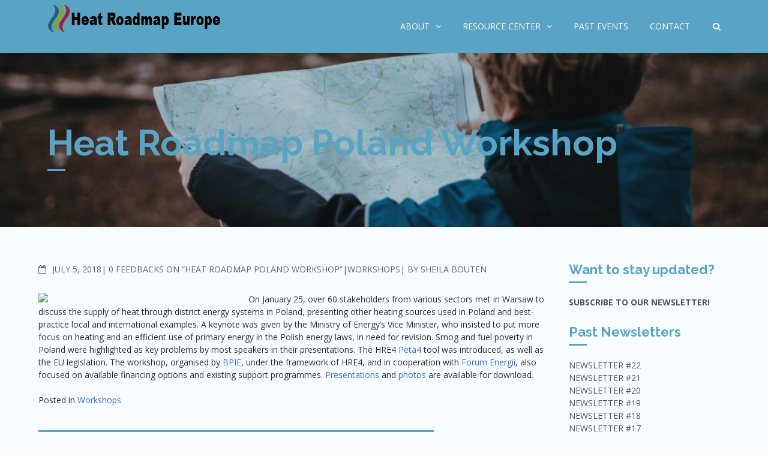

--- FILE ---
content_type: text/html; charset=UTF-8
request_url: https://heatroadmap.eu/heat-roadmap-poland-workshop/
body_size: 11803
content:
		<!DOCTYPE html>
			<html lang="en-US">
	<head>
		<meta charset="UTF-8">
		<meta name="viewport" content="width=device-width, initial-scale=1, maximum-scale=1">
		<link rel="profile" href="http://gmpg.org/xfn/11">
		<title>Heat Roadmap Poland Workshop &#8211; Heat Roadmap Europe</title>
<meta name='robots' content='max-image-preview:large' />
	<style>img:is([sizes="auto" i], [sizes^="auto," i]) { contain-intrinsic-size: 3000px 1500px }</style>
	<link rel='dns-prefetch' href='//heatroadmap.eu' />
<link rel='dns-prefetch' href='//platform.twitter.com' />
<link rel='dns-prefetch' href='//fonts.googleapis.com' />
<link rel="alternate" type="application/rss+xml" title="Heat Roadmap Europe &raquo; Feed" href="https://heatroadmap.eu/feed/" />
<link rel="alternate" type="application/rss+xml" title="Heat Roadmap Europe &raquo; Comments Feed" href="https://heatroadmap.eu/comments/feed/" />
		<!-- This site uses the Google Analytics by MonsterInsights plugin v9.10.0 - Using Analytics tracking - https://www.monsterinsights.com/ -->
		<!-- Note: MonsterInsights is not currently configured on this site. The site owner needs to authenticate with Google Analytics in the MonsterInsights settings panel. -->
					<!-- No tracking code set -->
				<!-- / Google Analytics by MonsterInsights -->
		<script type="text/javascript">
/* <![CDATA[ */
window._wpemojiSettings = {"baseUrl":"https:\/\/s.w.org\/images\/core\/emoji\/16.0.1\/72x72\/","ext":".png","svgUrl":"https:\/\/s.w.org\/images\/core\/emoji\/16.0.1\/svg\/","svgExt":".svg","source":{"concatemoji":"https:\/\/heatroadmap.eu\/wp-includes\/js\/wp-emoji-release.min.js?ver=6.8.3"}};
/*! This file is auto-generated */
!function(s,n){var o,i,e;function c(e){try{var t={supportTests:e,timestamp:(new Date).valueOf()};sessionStorage.setItem(o,JSON.stringify(t))}catch(e){}}function p(e,t,n){e.clearRect(0,0,e.canvas.width,e.canvas.height),e.fillText(t,0,0);var t=new Uint32Array(e.getImageData(0,0,e.canvas.width,e.canvas.height).data),a=(e.clearRect(0,0,e.canvas.width,e.canvas.height),e.fillText(n,0,0),new Uint32Array(e.getImageData(0,0,e.canvas.width,e.canvas.height).data));return t.every(function(e,t){return e===a[t]})}function u(e,t){e.clearRect(0,0,e.canvas.width,e.canvas.height),e.fillText(t,0,0);for(var n=e.getImageData(16,16,1,1),a=0;a<n.data.length;a++)if(0!==n.data[a])return!1;return!0}function f(e,t,n,a){switch(t){case"flag":return n(e,"\ud83c\udff3\ufe0f\u200d\u26a7\ufe0f","\ud83c\udff3\ufe0f\u200b\u26a7\ufe0f")?!1:!n(e,"\ud83c\udde8\ud83c\uddf6","\ud83c\udde8\u200b\ud83c\uddf6")&&!n(e,"\ud83c\udff4\udb40\udc67\udb40\udc62\udb40\udc65\udb40\udc6e\udb40\udc67\udb40\udc7f","\ud83c\udff4\u200b\udb40\udc67\u200b\udb40\udc62\u200b\udb40\udc65\u200b\udb40\udc6e\u200b\udb40\udc67\u200b\udb40\udc7f");case"emoji":return!a(e,"\ud83e\udedf")}return!1}function g(e,t,n,a){var r="undefined"!=typeof WorkerGlobalScope&&self instanceof WorkerGlobalScope?new OffscreenCanvas(300,150):s.createElement("canvas"),o=r.getContext("2d",{willReadFrequently:!0}),i=(o.textBaseline="top",o.font="600 32px Arial",{});return e.forEach(function(e){i[e]=t(o,e,n,a)}),i}function t(e){var t=s.createElement("script");t.src=e,t.defer=!0,s.head.appendChild(t)}"undefined"!=typeof Promise&&(o="wpEmojiSettingsSupports",i=["flag","emoji"],n.supports={everything:!0,everythingExceptFlag:!0},e=new Promise(function(e){s.addEventListener("DOMContentLoaded",e,{once:!0})}),new Promise(function(t){var n=function(){try{var e=JSON.parse(sessionStorage.getItem(o));if("object"==typeof e&&"number"==typeof e.timestamp&&(new Date).valueOf()<e.timestamp+604800&&"object"==typeof e.supportTests)return e.supportTests}catch(e){}return null}();if(!n){if("undefined"!=typeof Worker&&"undefined"!=typeof OffscreenCanvas&&"undefined"!=typeof URL&&URL.createObjectURL&&"undefined"!=typeof Blob)try{var e="postMessage("+g.toString()+"("+[JSON.stringify(i),f.toString(),p.toString(),u.toString()].join(",")+"));",a=new Blob([e],{type:"text/javascript"}),r=new Worker(URL.createObjectURL(a),{name:"wpTestEmojiSupports"});return void(r.onmessage=function(e){c(n=e.data),r.terminate(),t(n)})}catch(e){}c(n=g(i,f,p,u))}t(n)}).then(function(e){for(var t in e)n.supports[t]=e[t],n.supports.everything=n.supports.everything&&n.supports[t],"flag"!==t&&(n.supports.everythingExceptFlag=n.supports.everythingExceptFlag&&n.supports[t]);n.supports.everythingExceptFlag=n.supports.everythingExceptFlag&&!n.supports.flag,n.DOMReady=!1,n.readyCallback=function(){n.DOMReady=!0}}).then(function(){return e}).then(function(){var e;n.supports.everything||(n.readyCallback(),(e=n.source||{}).concatemoji?t(e.concatemoji):e.wpemoji&&e.twemoji&&(t(e.twemoji),t(e.wpemoji)))}))}((window,document),window._wpemojiSettings);
/* ]]> */
</script>
<style id='wp-emoji-styles-inline-css' type='text/css'>

	img.wp-smiley, img.emoji {
		display: inline !important;
		border: none !important;
		box-shadow: none !important;
		height: 1em !important;
		width: 1em !important;
		margin: 0 0.07em !important;
		vertical-align: -0.1em !important;
		background: none !important;
		padding: 0 !important;
	}
</style>
<link rel='stylesheet' id='wp-block-library-css' href='https://heatroadmap.eu/wp-includes/css/dist/block-library/style.min.css?ver=6.8.3' type='text/css' media='all' />
<style id='classic-theme-styles-inline-css' type='text/css'>
/*! This file is auto-generated */
.wp-block-button__link{color:#fff;background-color:#32373c;border-radius:9999px;box-shadow:none;text-decoration:none;padding:calc(.667em + 2px) calc(1.333em + 2px);font-size:1.125em}.wp-block-file__button{background:#32373c;color:#fff;text-decoration:none}
</style>
<style id='global-styles-inline-css' type='text/css'>
:root{--wp--preset--aspect-ratio--square: 1;--wp--preset--aspect-ratio--4-3: 4/3;--wp--preset--aspect-ratio--3-4: 3/4;--wp--preset--aspect-ratio--3-2: 3/2;--wp--preset--aspect-ratio--2-3: 2/3;--wp--preset--aspect-ratio--16-9: 16/9;--wp--preset--aspect-ratio--9-16: 9/16;--wp--preset--color--black: #000000;--wp--preset--color--cyan-bluish-gray: #abb8c3;--wp--preset--color--white: #ffffff;--wp--preset--color--pale-pink: #f78da7;--wp--preset--color--vivid-red: #cf2e2e;--wp--preset--color--luminous-vivid-orange: #ff6900;--wp--preset--color--luminous-vivid-amber: #fcb900;--wp--preset--color--light-green-cyan: #7bdcb5;--wp--preset--color--vivid-green-cyan: #00d084;--wp--preset--color--pale-cyan-blue: #8ed1fc;--wp--preset--color--vivid-cyan-blue: #0693e3;--wp--preset--color--vivid-purple: #9b51e0;--wp--preset--gradient--vivid-cyan-blue-to-vivid-purple: linear-gradient(135deg,rgba(6,147,227,1) 0%,rgb(155,81,224) 100%);--wp--preset--gradient--light-green-cyan-to-vivid-green-cyan: linear-gradient(135deg,rgb(122,220,180) 0%,rgb(0,208,130) 100%);--wp--preset--gradient--luminous-vivid-amber-to-luminous-vivid-orange: linear-gradient(135deg,rgba(252,185,0,1) 0%,rgba(255,105,0,1) 100%);--wp--preset--gradient--luminous-vivid-orange-to-vivid-red: linear-gradient(135deg,rgba(255,105,0,1) 0%,rgb(207,46,46) 100%);--wp--preset--gradient--very-light-gray-to-cyan-bluish-gray: linear-gradient(135deg,rgb(238,238,238) 0%,rgb(169,184,195) 100%);--wp--preset--gradient--cool-to-warm-spectrum: linear-gradient(135deg,rgb(74,234,220) 0%,rgb(151,120,209) 20%,rgb(207,42,186) 40%,rgb(238,44,130) 60%,rgb(251,105,98) 80%,rgb(254,248,76) 100%);--wp--preset--gradient--blush-light-purple: linear-gradient(135deg,rgb(255,206,236) 0%,rgb(152,150,240) 100%);--wp--preset--gradient--blush-bordeaux: linear-gradient(135deg,rgb(254,205,165) 0%,rgb(254,45,45) 50%,rgb(107,0,62) 100%);--wp--preset--gradient--luminous-dusk: linear-gradient(135deg,rgb(255,203,112) 0%,rgb(199,81,192) 50%,rgb(65,88,208) 100%);--wp--preset--gradient--pale-ocean: linear-gradient(135deg,rgb(255,245,203) 0%,rgb(182,227,212) 50%,rgb(51,167,181) 100%);--wp--preset--gradient--electric-grass: linear-gradient(135deg,rgb(202,248,128) 0%,rgb(113,206,126) 100%);--wp--preset--gradient--midnight: linear-gradient(135deg,rgb(2,3,129) 0%,rgb(40,116,252) 100%);--wp--preset--font-size--small: 13px;--wp--preset--font-size--medium: 20px;--wp--preset--font-size--large: 36px;--wp--preset--font-size--x-large: 42px;--wp--preset--spacing--20: 0.44rem;--wp--preset--spacing--30: 0.67rem;--wp--preset--spacing--40: 1rem;--wp--preset--spacing--50: 1.5rem;--wp--preset--spacing--60: 2.25rem;--wp--preset--spacing--70: 3.38rem;--wp--preset--spacing--80: 5.06rem;--wp--preset--shadow--natural: 6px 6px 9px rgba(0, 0, 0, 0.2);--wp--preset--shadow--deep: 12px 12px 50px rgba(0, 0, 0, 0.4);--wp--preset--shadow--sharp: 6px 6px 0px rgba(0, 0, 0, 0.2);--wp--preset--shadow--outlined: 6px 6px 0px -3px rgba(255, 255, 255, 1), 6px 6px rgba(0, 0, 0, 1);--wp--preset--shadow--crisp: 6px 6px 0px rgba(0, 0, 0, 1);}:where(.is-layout-flex){gap: 0.5em;}:where(.is-layout-grid){gap: 0.5em;}body .is-layout-flex{display: flex;}.is-layout-flex{flex-wrap: wrap;align-items: center;}.is-layout-flex > :is(*, div){margin: 0;}body .is-layout-grid{display: grid;}.is-layout-grid > :is(*, div){margin: 0;}:where(.wp-block-columns.is-layout-flex){gap: 2em;}:where(.wp-block-columns.is-layout-grid){gap: 2em;}:where(.wp-block-post-template.is-layout-flex){gap: 1.25em;}:where(.wp-block-post-template.is-layout-grid){gap: 1.25em;}.has-black-color{color: var(--wp--preset--color--black) !important;}.has-cyan-bluish-gray-color{color: var(--wp--preset--color--cyan-bluish-gray) !important;}.has-white-color{color: var(--wp--preset--color--white) !important;}.has-pale-pink-color{color: var(--wp--preset--color--pale-pink) !important;}.has-vivid-red-color{color: var(--wp--preset--color--vivid-red) !important;}.has-luminous-vivid-orange-color{color: var(--wp--preset--color--luminous-vivid-orange) !important;}.has-luminous-vivid-amber-color{color: var(--wp--preset--color--luminous-vivid-amber) !important;}.has-light-green-cyan-color{color: var(--wp--preset--color--light-green-cyan) !important;}.has-vivid-green-cyan-color{color: var(--wp--preset--color--vivid-green-cyan) !important;}.has-pale-cyan-blue-color{color: var(--wp--preset--color--pale-cyan-blue) !important;}.has-vivid-cyan-blue-color{color: var(--wp--preset--color--vivid-cyan-blue) !important;}.has-vivid-purple-color{color: var(--wp--preset--color--vivid-purple) !important;}.has-black-background-color{background-color: var(--wp--preset--color--black) !important;}.has-cyan-bluish-gray-background-color{background-color: var(--wp--preset--color--cyan-bluish-gray) !important;}.has-white-background-color{background-color: var(--wp--preset--color--white) !important;}.has-pale-pink-background-color{background-color: var(--wp--preset--color--pale-pink) !important;}.has-vivid-red-background-color{background-color: var(--wp--preset--color--vivid-red) !important;}.has-luminous-vivid-orange-background-color{background-color: var(--wp--preset--color--luminous-vivid-orange) !important;}.has-luminous-vivid-amber-background-color{background-color: var(--wp--preset--color--luminous-vivid-amber) !important;}.has-light-green-cyan-background-color{background-color: var(--wp--preset--color--light-green-cyan) !important;}.has-vivid-green-cyan-background-color{background-color: var(--wp--preset--color--vivid-green-cyan) !important;}.has-pale-cyan-blue-background-color{background-color: var(--wp--preset--color--pale-cyan-blue) !important;}.has-vivid-cyan-blue-background-color{background-color: var(--wp--preset--color--vivid-cyan-blue) !important;}.has-vivid-purple-background-color{background-color: var(--wp--preset--color--vivid-purple) !important;}.has-black-border-color{border-color: var(--wp--preset--color--black) !important;}.has-cyan-bluish-gray-border-color{border-color: var(--wp--preset--color--cyan-bluish-gray) !important;}.has-white-border-color{border-color: var(--wp--preset--color--white) !important;}.has-pale-pink-border-color{border-color: var(--wp--preset--color--pale-pink) !important;}.has-vivid-red-border-color{border-color: var(--wp--preset--color--vivid-red) !important;}.has-luminous-vivid-orange-border-color{border-color: var(--wp--preset--color--luminous-vivid-orange) !important;}.has-luminous-vivid-amber-border-color{border-color: var(--wp--preset--color--luminous-vivid-amber) !important;}.has-light-green-cyan-border-color{border-color: var(--wp--preset--color--light-green-cyan) !important;}.has-vivid-green-cyan-border-color{border-color: var(--wp--preset--color--vivid-green-cyan) !important;}.has-pale-cyan-blue-border-color{border-color: var(--wp--preset--color--pale-cyan-blue) !important;}.has-vivid-cyan-blue-border-color{border-color: var(--wp--preset--color--vivid-cyan-blue) !important;}.has-vivid-purple-border-color{border-color: var(--wp--preset--color--vivid-purple) !important;}.has-vivid-cyan-blue-to-vivid-purple-gradient-background{background: var(--wp--preset--gradient--vivid-cyan-blue-to-vivid-purple) !important;}.has-light-green-cyan-to-vivid-green-cyan-gradient-background{background: var(--wp--preset--gradient--light-green-cyan-to-vivid-green-cyan) !important;}.has-luminous-vivid-amber-to-luminous-vivid-orange-gradient-background{background: var(--wp--preset--gradient--luminous-vivid-amber-to-luminous-vivid-orange) !important;}.has-luminous-vivid-orange-to-vivid-red-gradient-background{background: var(--wp--preset--gradient--luminous-vivid-orange-to-vivid-red) !important;}.has-very-light-gray-to-cyan-bluish-gray-gradient-background{background: var(--wp--preset--gradient--very-light-gray-to-cyan-bluish-gray) !important;}.has-cool-to-warm-spectrum-gradient-background{background: var(--wp--preset--gradient--cool-to-warm-spectrum) !important;}.has-blush-light-purple-gradient-background{background: var(--wp--preset--gradient--blush-light-purple) !important;}.has-blush-bordeaux-gradient-background{background: var(--wp--preset--gradient--blush-bordeaux) !important;}.has-luminous-dusk-gradient-background{background: var(--wp--preset--gradient--luminous-dusk) !important;}.has-pale-ocean-gradient-background{background: var(--wp--preset--gradient--pale-ocean) !important;}.has-electric-grass-gradient-background{background: var(--wp--preset--gradient--electric-grass) !important;}.has-midnight-gradient-background{background: var(--wp--preset--gradient--midnight) !important;}.has-small-font-size{font-size: var(--wp--preset--font-size--small) !important;}.has-medium-font-size{font-size: var(--wp--preset--font-size--medium) !important;}.has-large-font-size{font-size: var(--wp--preset--font-size--large) !important;}.has-x-large-font-size{font-size: var(--wp--preset--font-size--x-large) !important;}
:where(.wp-block-post-template.is-layout-flex){gap: 1.25em;}:where(.wp-block-post-template.is-layout-grid){gap: 1.25em;}
:where(.wp-block-columns.is-layout-flex){gap: 2em;}:where(.wp-block-columns.is-layout-grid){gap: 2em;}
:root :where(.wp-block-pullquote){font-size: 1.5em;line-height: 1.6;}
</style>
<link rel='stylesheet' id='gdpr-css' href='https://heatroadmap.eu/wp-content/plugins/gdpr/dist/css/public.css?ver=2.1.2' type='text/css' media='all' />
<link rel='stylesheet' id='wp-faq-public-style-css' href='https://heatroadmap.eu/wp-content/plugins/sp-faq/assets/css/wp-faq-public.css?ver=3.9.4' type='text/css' media='all' />
<link rel='stylesheet' id='academic-pro-fonts-css' href='https://fonts.googleapis.com/css?family=Open+Sans%3A300%2C400%2C600%2C700%7CMontserrat%3A400%2C700%7CCourgette%3A400%7CRoboto%3A400%2C500%2C300%7CRaleway%3A400%2C100%2C300%2C500%2C600%2C700%7CPoppins%3A400%2C500%2C600&#038;subset=latin%2Clatin-ext' type='text/css' media='all' />
<link rel='stylesheet' id='font-awesome-css' href='https://heatroadmap.eu/wp-content/plugins/elementor/assets/lib/font-awesome/css/font-awesome.min.css?ver=4.7.0' type='text/css' media='all' />
<link rel='stylesheet' id='slick-css' href='https://heatroadmap.eu/wp-content/themes/academic-pro/assets/plugins/css/slick.min.css?ver=1.6.0' type='text/css' media='all' />
<link rel='stylesheet' id='slick-theme-css' href='https://heatroadmap.eu/wp-content/themes/academic-pro/assets/plugins/css/slick-theme.min.css?ver=1.6.0' type='text/css' media='all' />
<link rel='stylesheet' id='jquery-sidr-light-css' href='https://heatroadmap.eu/wp-content/themes/academic-pro/assets/plugins/css/jquery-sidr-light.min.css?ver=6.8.3' type='text/css' media='all' />
<link rel='stylesheet' id='lightbox-css' href='https://heatroadmap.eu/wp-content/themes/academic-pro/assets/plugins/css/lightbox.min.css?ver=2.7.1' type='text/css' media='all' />
<link rel='stylesheet' id='academic-pro-style-css' href='https://heatroadmap.eu/wp-content/themes/academic-pro/style.css?ver=6.8.3' type='text/css' media='all' />
<style id='academic-pro-style-inline-css' type='text/css'>

			#banner-image {
				background-image: url("https://hre.aau.dk/wp-content/uploads/2018/05/cropped-annie-spratt-223429-unsplash.jpg");
			}ul.trail-items li:after {
				    content: "/";
				}
	
			.site-title,
			.site-description {
				position: absolute;
				clip: rect(1px, 1px, 1px, 1px);
			}
			/* Social menu background color */
			#top-bar {
				background-color: #F7FCFE;
			}
			/*--------------- COLOR LAYOUT ----------------------*/
			/*--------------- BACKGROUND COLORS ----------------------*/

			.site-header,
			.backtotop,
			li .wide, 
			li .boxed,
			.btn-blue,
			.btn-yellow,
			.main-navigation ul ul,
			.entry-title:after, 
			#secondary .widget-title:after,
			.wpcf7-form input[type="submit"],
			.portfolio-filter .active,
			.schedule-table thead,
			.sidr,
			#sidr-left-top-button,
			.bg-blue,
			.navigation.pagination a,
		 	.navigation.pagination span,
			.navigation.posts-navigation a,
			.navigation.post-navigation a,
			.navigation.post-navigation a, .blue-overlay {
			    background-color: #59a4c4;
			}
			/*--------------- END BACKGROUND COLORS ----------------------*/



			/*--------------- COLORS ----------------------*/
			.address-block .fa,
			#top-bar .address-block li a:hover, 
			#top-bar .login-signup li a:hover,
			.main-slider-contents .title,
			.picker_close, 
			.picker_close:hover, 
			.picker_close:focus,
			.entry-title,
			.slick-prev:before, 
			.slick-next:before,
			.slick-dots li.slick-active button:before,
			.slick-dots li button::before,
			#recent-news .buttons .btn-blue,
			.btn-border-white:hover,
			.social-icons a:hover:before,
			.widget-title,
			.type-post .entry-title a,
			.loader-container .fa,
			#contact-information .address-block .fa,
			.breadcrumb-current, 
			#breadcrumb-list a:hover,
			ul.tabs li.active .fa,
			.star-rating li,
			.comments a:hover, 
			.users a:hover,
			.posted-on, .posted-on a, 
			.slide-title h3 a:hover, 
			#upcoming-events .slide-title h3 a:hover, 
			.slide-title h3 a.color-black:hover,
			#secondary a:hover,
			.widget .category-name,
			.designation .client-name:hover,
			.color-switcher .font-family li.active a, 
			.color-switcher .font-family li a:hover,
			.portfolio-filter ul li a,
			.type-post .entry-footer span a:hover,
			.site-info a:hover,
			.banner-wrapper .entry-title,
			.btn-border-white:hover, .btn-border-white:focus,
			.title-404, .entry-title
			{
				color: #59a4c4;
			}
			.btn-yellow,
			#recent-news .buttons .btn-blue:hover,
			.color-yellow {
				color: #fff;
			}
			.main-navigation ul > li:hover > a,
			.main-navigation .current-menu-item > a {
				color: #ddd;
			}
			/*--------------- END COLORS ----------------------*/



			/*--------------- HOVER BACKGROUND COLORS ----------------------*/
			.site-header .sub-menu li:hover,
			#subscribe-form button[type="submit"]:hover,
			.wpcf7-form input[type="submit"]:hover,
			.sidr ul li:hover,
			.navigation.pagination a:after, .navigation.pagination span:after, .navigation.posts-navigation a:after, .navigation.post-navigation a:after, .navigation.post-navigation a:after,
			.btn-blue:after, .btn-yellow:after {
				background-color: rgba(0, 0, 0, 0.2);
			}


			/*--------------- END HOVER BACKGROUND COLORS ----------------------*/



			/*--------------- BORDER COLOR ----------------------*/
			#our-partners .slick-slide img:hover,
			ul.tabs li.active .fa,
			.portfolio-filter ul li {
			    border: 1px solid #59a4c4;
			}
			.main-navigation .current-menu-item > a {
			    border-bottom: 2px solid #ddd;
			}
			#upcoming-events .slick-slide .image-wrapper, 
			#recent-courses-slider .slick-slide .image-wrapper {
			    border-bottom: 4px solid #59a4c4;
			}
			#main-slider .slick-prev:before, 
			#main-slider .slick-next:before
			{
				border-color: #59a4c4;
			    color: #59a4c4;
			}
			.slick-prev:before, 
			.slick-next:before,
			#recent-courses-slider .slick-prev:before, 
			#recent-courses-slider .slick-next:before {
			    border: 2px solid #ddd;
			    color: #aaa;
			}
			#recent-courses-slider .slick-prev:before, 
			#recent-courses-slider .slick-next:before
			{
			    color: #eee;
			}
			/*--------------- END BORDER COLOR ----------------------*/
			/*--------------- COLOR LAYOUT ENDS ----------------------*/
			
</style>
<link rel='stylesheet' id='dashicons-css' href='https://heatroadmap.eu/wp-includes/css/dashicons.min.css?ver=6.8.3' type='text/css' media='all' />
<script type="text/javascript" src="https://heatroadmap.eu/wp-includes/js/jquery/jquery.min.js?ver=3.7.1" id="jquery-core-js"></script>
<script type="text/javascript" src="https://heatroadmap.eu/wp-includes/js/jquery/jquery-migrate.min.js?ver=3.4.1" id="jquery-migrate-js"></script>
<script type="text/javascript" id="gdpr-js-extra">
/* <![CDATA[ */
var GDPR = {"ajaxurl":"https:\/\/heatroadmap.eu\/wp-admin\/admin-ajax.php","logouturl":"","i18n":{"aborting":"Aborting","logging_out":"You are being logged out.","continue":"Continue","cancel":"Cancel","ok":"OK","close_account":"Close your account?","close_account_warning":"Your account will be closed and all data will be permanently deleted and cannot be recovered. Are you sure?","are_you_sure":"Are you sure?","policy_disagree":"By disagreeing you will no longer have access to our site and will be logged out."},"is_user_logged_in":"","refresh":"1"};
/* ]]> */
</script>
<script type="text/javascript" src="https://heatroadmap.eu/wp-content/plugins/gdpr/dist/js/public.js?ver=2.1.2" id="gdpr-js"></script>
<!--[if lt IE 9]>
<script type="text/javascript" src="https://heatroadmap.eu/wp-content/themes/academic-pro/assets/js/html5.min.js?ver=3.7.3" id="academic-pro-html5-js"></script>
<![endif]-->
<link rel="https://api.w.org/" href="https://heatroadmap.eu/wp-json/" /><link rel="alternate" title="JSON" type="application/json" href="https://heatroadmap.eu/wp-json/wp/v2/posts/776" /><link rel="EditURI" type="application/rsd+xml" title="RSD" href="https://heatroadmap.eu/xmlrpc.php?rsd" />
<meta name="generator" content="WordPress 6.8.3" />
<link rel="canonical" href="https://heatroadmap.eu/heat-roadmap-poland-workshop/" />
<link rel='shortlink' href='https://heatroadmap.eu/?p=776' />
<link rel="alternate" title="oEmbed (JSON)" type="application/json+oembed" href="https://heatroadmap.eu/wp-json/oembed/1.0/embed?url=https%3A%2F%2Fheatroadmap.eu%2Fheat-roadmap-poland-workshop%2F" />
<link rel="alternate" title="oEmbed (XML)" type="text/xml+oembed" href="https://heatroadmap.eu/wp-json/oembed/1.0/embed?url=https%3A%2F%2Fheatroadmap.eu%2Fheat-roadmap-poland-workshop%2F&#038;format=xml" />
<meta name="generator" content="Elementor 3.33.2; features: additional_custom_breakpoints; settings: css_print_method-external, google_font-enabled, font_display-auto">
			<style>
				.e-con.e-parent:nth-of-type(n+4):not(.e-lazyloaded):not(.e-no-lazyload),
				.e-con.e-parent:nth-of-type(n+4):not(.e-lazyloaded):not(.e-no-lazyload) * {
					background-image: none !important;
				}
				@media screen and (max-height: 1024px) {
					.e-con.e-parent:nth-of-type(n+3):not(.e-lazyloaded):not(.e-no-lazyload),
					.e-con.e-parent:nth-of-type(n+3):not(.e-lazyloaded):not(.e-no-lazyload) * {
						background-image: none !important;
					}
				}
				@media screen and (max-height: 640px) {
					.e-con.e-parent:nth-of-type(n+2):not(.e-lazyloaded):not(.e-no-lazyload),
					.e-con.e-parent:nth-of-type(n+2):not(.e-lazyloaded):not(.e-no-lazyload) * {
						background-image: none !important;
					}
				}
			</style>
			<meta name="twitter:widgets:link-color" content="#000000"><meta name="twitter:widgets:border-color" content="#000000"><meta name="twitter:partner" content="tfwp"><link rel="icon" href="https://heatroadmap.eu/wp-content/uploads/2018/08/cropped-thumbnail-32x32.png" sizes="32x32" />
<link rel="icon" href="https://heatroadmap.eu/wp-content/uploads/2018/08/cropped-thumbnail-192x192.png" sizes="192x192" />
<link rel="apple-touch-icon" href="https://heatroadmap.eu/wp-content/uploads/2018/08/cropped-thumbnail-180x180.png" />
<meta name="msapplication-TileImage" content="https://heatroadmap.eu/wp-content/uploads/2018/08/cropped-thumbnail-270x270.png" />

<meta name="twitter:card" content="summary"><meta name="twitter:title" content="Heat Roadmap Poland Workshop"><meta name="twitter:site" content="@ReInvestEU"><meta name="twitter:description" content="On January 25, over 60 stakeholders from various sectors met in Warsaw to discuss the supply of heat through district energy systems in Poland, presenting other heating sources used in Poland and best-practice local and international examples. A keynote was given by the Ministry of Energy&#039;s Vice Minister, who insisted to put more focus on heating&hellip;"><meta name="twitter:image" content="https://heatroadmap.eu/wp-content/uploads/2018/07/b5af6269-4c43-452c-a504-efdc0698d83e.jpg">
</head>

<body class="wp-singular post-template-default single single-post postid-776 single-format-standard wp-custom-logo wp-theme-academic-pro display-none group-blog  wide right-sidebar elementor-default elementor-kit-2990">
		<div id="page" class="hfeed site">
			<div class="site-inner">
				<a class="skip-link screen-reader-text" href="#content">Skip to content</a>
		        <header id="masthead" class="site-header">
            <div class="container">
		        <div class="site-branding align-left"><!-- use align-right class to change logo position -->
			        <div class="site-logo text-center">
	        	<a href="https://heatroadmap.eu/" class="custom-logo-link" rel="home"><img width="290" height="49" src="https://heatroadmap.eu/wp-content/uploads/2018/08/cropped-logoB_arial_black.png" class="custom-logo" alt="Heat Roadmap Europe" decoding="async" /></a>	        </div><!-- end .site-logo -->
		        <div id="site-header">
            				<p class="site-title"><a href="https://heatroadmap.eu/" rel="home">Heat Roadmap Europe</a></p>
			        </div><!-- end #site-header -->
			    </div><!--end .site-branding-->
		        			<nav id="site-navigation" class="main-navigation">
				<ul id="primary-menu" class="menu"><li id="menu-item-548" class="menu-item menu-item-type-post_type menu-item-object-page menu-item-has-children menu-item-548"><a href="https://heatroadmap.eu/project/">About</a>
<ul class="sub-menu">
	<li id="menu-item-889" class="menu-item menu-item-type-post_type menu-item-object-page menu-item-889"><a href="https://heatroadmap.eu/project/">About HRE4</a></li>
	<li id="menu-item-653" class="menu-item menu-item-type-post_type menu-item-object-page menu-item-653"><a href="https://heatroadmap.eu/partners/">Partners</a></li>
	<li id="menu-item-811" class="menu-item menu-item-type-post_type menu-item-object-page menu-item-811"><a href="https://heatroadmap.eu/models-and-methodology/">Models and Methodology</a></li>
	<li id="menu-item-692" class="menu-item menu-item-type-post_type menu-item-object-page menu-item-692"><a href="https://heatroadmap.eu/previous-studies/">HRE Study Series</a></li>
	<li id="menu-item-806" class="menu-item menu-item-type-post_type menu-item-object-page menu-item-806"><a href="https://heatroadmap.eu/related-projects/">Related Projects</a></li>
</ul>
</li>
<li id="menu-item-718" class="menu-item menu-item-type-post_type menu-item-object-page menu-item-has-children menu-item-718"><a href="https://heatroadmap.eu/resource-center/">Resource Center</a>
<ul class="sub-menu">
	<li id="menu-item-2512" class="menu-item menu-item-type-post_type menu-item-object-post menu-item-2512"><a href="https://heatroadmap.eu/decarbonised-hc-report/">New Roadmap on Energy Efficiency and District Energy</a></li>
	<li id="menu-item-1376" class="menu-item menu-item-type-post_type menu-item-object-page menu-item-1376"><a href="https://heatroadmap.eu/roadmaps/">Heat Roadmaps</a></li>
	<li id="menu-item-912" class="menu-item menu-item-type-post_type menu-item-object-page menu-item-has-children menu-item-912"><a href="https://heatroadmap.eu/maps/">Maps</a>
	<ul class="sub-menu">
		<li id="menu-item-2679" class="menu-item menu-item-type-post_type menu-item-object-page menu-item-2679"><a href="https://heatroadmap.eu/resources-by-country/">Resources by country</a></li>
		<li id="menu-item-1225" class="menu-item menu-item-type-post_type menu-item-object-page menu-item-1225"><a href="https://heatroadmap.eu/peta4/">Peta4</a></li>
	</ul>
</li>
	<li id="menu-item-694" class="menu-item menu-item-type-post_type menu-item-object-page menu-item-694"><a href="https://heatroadmap.eu/project-reports/">Project Reports</a></li>
	<li id="menu-item-810" class="menu-item menu-item-type-post_type menu-item-object-page menu-item-810"><a href="https://heatroadmap.eu/heating-and-cooling-energy-demand-profiles/">Heating and Cooling Energy Demands</a></li>
	<li id="menu-item-884" class="menu-item menu-item-type-post_type menu-item-object-page menu-item-884"><a href="https://heatroadmap.eu/energy-models/">Energy Models</a></li>
	<li id="menu-item-677" class="menu-item menu-item-type-post_type menu-item-object-page menu-item-677"><a href="https://heatroadmap.eu/publications/">Publications</a></li>
	<li id="menu-item-693" class="menu-item menu-item-type-post_type menu-item-object-page menu-item-693"><a href="https://heatroadmap.eu/videos/">Videos</a></li>
	<li id="menu-item-704" class="menu-item menu-item-type-post_type menu-item-object-page menu-item-704"><a href="https://heatroadmap.eu/webinars/">Webinars</a></li>
	<li id="menu-item-913" class="menu-item menu-item-type-post_type menu-item-object-page menu-item-913"><a href="https://heatroadmap.eu/city-region-interest-group/">Cities &#038; Regions Interest Group</a></li>
</ul>
</li>
<li id="menu-item-2444" class="menu-item menu-item-type-custom menu-item-object-custom menu-item-2444"><a href="https://heatroadmap.eu/past-events/">Past Events</a></li>
<li id="menu-item-18" class="menu-item menu-item-type-post_type menu-item-object-page menu-item-18"><a href="https://heatroadmap.eu/contact/">Contact</a></li>
<div class="search-btn"><i class="fa fa-search" id="show-search"></i></div><!-- end .search-btn -->
					<div class="search" id="search">
					  <div class="container">
					    <form action="https://heatroadmap.eu/" method="get">
					      <input type="text" name="s" placeholder="Search...">
					      <button type="submit"><i class="fa fa-search"></i></button>
					      <a href="#."><i class="fa fa-close" id="close-search"></i></a>
					    </form>
					  </div><!-- end .container -->
					</div><!-- end .search --></ul>			</nav><!-- #site-navigation -->
                	</div><!-- end .menu-wrapper -->
        </header><!--end .site-header-->
				<!-- Mobile Menu -->
			        <nav id="sidr-left-top" class="mobile-menu sidr left">
	          <div class="site-branding text-center">
	          		        <div class="site-logo text-center">
	        	<a href="https://heatroadmap.eu/" class="custom-logo-link" rel="home"><img width="290" height="49" src="https://heatroadmap.eu/wp-content/uploads/2018/08/cropped-logoB_arial_black.png" class="custom-logo" alt="Heat Roadmap Europe" decoding="async" /></a>	        </div><!-- end .site-logo -->
			          	        <div id="site-header">
            				<p class="site-title"><a href="https://heatroadmap.eu/" rel="home">Heat Roadmap Europe</a></p>
			        </div><!-- end #site-header -->
			          </div>
	          <ul id="menu-main-navigation" class="menu"><li class="menu-item menu-item-type-post_type menu-item-object-page menu-item-has-children menu-item-548"><a href="https://heatroadmap.eu/project/">About</a>
<ul class="sub-menu">
	<li class="menu-item menu-item-type-post_type menu-item-object-page menu-item-889"><a href="https://heatroadmap.eu/project/">About HRE4</a></li>
	<li class="menu-item menu-item-type-post_type menu-item-object-page menu-item-653"><a href="https://heatroadmap.eu/partners/">Partners</a></li>
	<li class="menu-item menu-item-type-post_type menu-item-object-page menu-item-811"><a href="https://heatroadmap.eu/models-and-methodology/">Models and Methodology</a></li>
	<li class="menu-item menu-item-type-post_type menu-item-object-page menu-item-692"><a href="https://heatroadmap.eu/previous-studies/">HRE Study Series</a></li>
	<li class="menu-item menu-item-type-post_type menu-item-object-page menu-item-806"><a href="https://heatroadmap.eu/related-projects/">Related Projects</a></li>
</ul>
</li>
<li class="menu-item menu-item-type-post_type menu-item-object-page menu-item-has-children menu-item-718"><a href="https://heatroadmap.eu/resource-center/">Resource Center</a>
<ul class="sub-menu">
	<li class="menu-item menu-item-type-post_type menu-item-object-post menu-item-2512"><a href="https://heatroadmap.eu/decarbonised-hc-report/">New Roadmap on Energy Efficiency and District Energy</a></li>
	<li class="menu-item menu-item-type-post_type menu-item-object-page menu-item-1376"><a href="https://heatroadmap.eu/roadmaps/">Heat Roadmaps</a></li>
	<li class="menu-item menu-item-type-post_type menu-item-object-page menu-item-has-children menu-item-912"><a href="https://heatroadmap.eu/maps/">Maps</a>
	<ul class="sub-menu">
		<li class="menu-item menu-item-type-post_type menu-item-object-page menu-item-2679"><a href="https://heatroadmap.eu/resources-by-country/">Resources by country</a></li>
		<li class="menu-item menu-item-type-post_type menu-item-object-page menu-item-1225"><a href="https://heatroadmap.eu/peta4/">Peta4</a></li>
	</ul>
</li>
	<li class="menu-item menu-item-type-post_type menu-item-object-page menu-item-694"><a href="https://heatroadmap.eu/project-reports/">Project Reports</a></li>
	<li class="menu-item menu-item-type-post_type menu-item-object-page menu-item-810"><a href="https://heatroadmap.eu/heating-and-cooling-energy-demand-profiles/">Heating and Cooling Energy Demands</a></li>
	<li class="menu-item menu-item-type-post_type menu-item-object-page menu-item-884"><a href="https://heatroadmap.eu/energy-models/">Energy Models</a></li>
	<li class="menu-item menu-item-type-post_type menu-item-object-page menu-item-677"><a href="https://heatroadmap.eu/publications/">Publications</a></li>
	<li class="menu-item menu-item-type-post_type menu-item-object-page menu-item-693"><a href="https://heatroadmap.eu/videos/">Videos</a></li>
	<li class="menu-item menu-item-type-post_type menu-item-object-page menu-item-704"><a href="https://heatroadmap.eu/webinars/">Webinars</a></li>
	<li class="menu-item menu-item-type-post_type menu-item-object-page menu-item-913"><a href="https://heatroadmap.eu/city-region-interest-group/">Cities &#038; Regions Interest Group</a></li>
</ul>
</li>
<li class="menu-item menu-item-type-custom menu-item-object-custom menu-item-2444"><a href="https://heatroadmap.eu/past-events/">Past Events</a></li>
<li class="menu-item menu-item-type-post_type menu-item-object-page menu-item-18"><a href="https://heatroadmap.eu/contact/">Contact</a></li>
<div class="search-btn"><i class="fa fa-search" id="show-search"></i></div><!-- end .search-btn -->
					<div class="search" id="search">
					  <div class="container">
					    <form action="https://heatroadmap.eu/" method="get">
					      <input type="text" name="s" placeholder="Search...">
					      <button type="submit"><i class="fa fa-search"></i></button>
					      <a href="#."><i class="fa fa-close" id="close-search"></i></a>
					    </form>
					  </div><!-- end .container -->
					</div><!-- end .search --></ul>	        </nav><!-- end left-menu -->

	        <a id="sidr-left-top-button" class="menu-button right" href="#sidr-left-top"><i class="fa fa-bars"></i></a>
				<div id="content" class="site-content">
				<section id="banner-image">
            <div class="black-overlay"></div>
          	<div class="container">
              	<div class="banner-wrapper">
	                <div class="page-title">
	                  <header class="entry-header">
	                    <h2 class="entry-title">
	                    	Heat Roadmap Poland Workshop	                    </h2>
	                  </header>
	                </div><!-- end .page-title -->
                </div><!-- end .container -->
         	</div><!-- end .banner-wrapper -->
	        </section><!-- end #banner-image -->
		
		<div class="container page-section">
			<div id="primary" class="content-area">
		<main id="main" class="site-main" role="main">

		
<article id="post-776" class="post-776 post type-post status-publish format-standard has-post-thumbnail hentry category-workshops">
	
	<header class="entry-header">
					<div class="entry-meta">
				<span class="posted-on"><a href="https://heatroadmap.eu/heat-roadmap-poland-workshop/" rel="bookmark"><time class="entry-date published updated" datetime="2018-07-05T11:05:05+00:00">July 5, 2018</time></a></span><span class="comments-links">
                      <span class="screen-reader-text">Comments</span> 
                      <a class="comments-number" href="#">0 Feedbacks on &ldquo;Heat Roadmap Poland Workshop&rdquo;</a></span><span class="cat-links"><a href="https://heatroadmap.eu/category/workshops/" rel="category tag">Workshops</a></span><span class="byline"> by <span class="author vcard"><a class="url fn n" href="https://heatroadmap.eu/author/sheila/">Sheila Bouten</a></span></span>			</div><!-- .entry-meta -->
		
	</header><!-- .entry-header -->

	<div class="entry-content">
		<h3></h3>
<p><img fetchpriority="high" decoding="async" class="float-left alignleft" src="https://gallery.mailchimp.com/1a58d05877f2cbb41a7c250a1/images/b5af6269-4c43-452c-a504-efdc0698d83e.jpg" width="350" height="262" data-file-id="2108261" />On January 25, over 60 stakeholders from various sectors met in Warsaw to discuss the supply of heat through district energy systems in Poland, presenting other heating sources used in Poland and best-practice local and international examples. A keynote was given by the Ministry of Energy&#8217;s Vice Minister, who insisted to put more focus on heating and an efficient use of primary energy in the Polish energy laws, in need for revision. Smog and fuel poverty in Poland were highlighted as key problems by most speakers in their presentations. The HRE4 <a href="http://www.heatroadmap.eu/peta4.php">Peta4</a> tool was introduced, as well as the EU legislation. The workshop, organised by <a href="http://bpie.eu/" target="_blank" rel="noopener">BPIE</a>, under the framework of HRE4, and in cooperation with <a href="http://forum-energii.eu/en/" target="_blank" rel="noopener">Forum Energii</a>, also focused on available financing options and existing support programmes. <a href="http://bpie.eu/event/heating-poland-potential-sources-financing-options-and-support-programmes-from-a-local-to-an-international-perspective/">Presentations</a> and <a href="https://photos.app.goo.gl/TiyeKHLduO2UWQV42">photos</a> are available for download.</p>
	</div><!-- .entry-content -->

	<footer class="entry-footer">
		<span class="cat-links">Posted in <a href="https://heatroadmap.eu/category/workshops/" rel="category tag">Workshops</a></span>	</footer><!-- .entry-footer -->
</article><!-- #post-## -->

	<nav class="navigation post-navigation" aria-label="Posts">
		<h2 class="screen-reader-text">Post navigation</h2>
		<div class="nav-links"><div class="nav-previous"><a href="https://heatroadmap.eu/flagship-research-on-modelling-for-unlocking-the-decarbonising-potential-in-heating-and-cooling/" rel="prev">Flagship Research on Modelling for Unlocking the Decarbonising Potential in Heating and Cooling</a></div><div class="nav-next"><a href="https://heatroadmap.eu/tools-and-methods-for-strategic-analyses-in-heating-and-cooling/" rel="next">Tools and methods for strategic analyses in heating and cooling</a></div></div>
	</nav>
		</main><!-- #main -->
	</div><!-- #primary -->


<aside id="secondary" class="widget-area" role="complementary">
	<section id="text-5" class="widget widget_text"><h2 class="widget-title">Want to stay updated?</h2>			<div class="textwidget"><p><strong><a href="https://heatroadmap.us13.list-manage.com/subscribe?u=1a58d05877f2cbb41a7c250a1&amp;id=59d96a1bb3" target="_blank" rel="noopener">Subscribe to our Newsletter!</a></strong></p>
</div>
		</section><section id="text-2" class="widget widget_text"><h2 class="widget-title">Past Newsletters</h2>			<div class="textwidget"><p><a href="https://mailchi.mp/c498ce7266f0/re-invest-newsletter-6048297?e=[UNIQID]" target="_blank" rel="noopener">NEWSLETTER #22</a><br />
<a href="https://mailchi.mp/ea86a8aa22b5/re-invest-newsletter-6015330?e=[UNIQID]" target="_blank" rel="noopener">NEWSLETTER #21</a><br />
<a href="https://mailchi.mp/eb65ca6b4bd7/re-invest-newsletter-5048406" target="_blank" rel="noopener">NEWSLETTER #20</a><br />
<a href="https://mailchi.mp/00e62b24a8f7/heat-roadmap-europe-newsletter-4977114" target="_blank" rel="noopener">NEWSLETTER #19</a><br />
<a href="https://mailchi.mp/20646d069387/heat-roadmap-europe-newsletter-18" target="_blank" rel="noopener">NEWSLETTER #18</a><br />
<a href="https://mailchi.mp/5c41b157e847/the-latest-district-heating-and-cooling-news-4903358" target="_blank" rel="noopener">NEWSLETTER #17</a><br />
<a href="https://mailchi.mp/180c95e8e5d2/the-latest-district-heating-and-cooling-news-4842502" target="_blank" rel="noopener">NEWSLETTER #16</a><br />
<a href="https://mailchi.mp/cbdff6745543/hre_dhc_news_dec_19" target="_blank" rel="noopener">NEWSLETTER #15</a><br />
NEWSLETTER #14<br />
<a href="https://mailchi.mp/heatroadmap/newsletter-13-relevant-events-latest-material" target="_blank" rel="noopener">Newsletter #13</a></p>
<details>
<summary>See more</summary>
<p><a href="https://mailchi.mp/004551ac4c2f/hre4_newsletter_12" target="_blank" rel="noopener">Newsletter #12</a><br />
<a href="https://mailchi.mp/a7051da8b6f0/hre4_seasons_greetings" target="_blank" rel="noopener">Newsletter #11</a><br />
<a href="https://us13.campaign-archive.com/?u=1a58d05877f2cbb41a7c250a1&amp;id=fe36c8e20a" target="_blank" rel="noopener">Newsletter #10</a><br />
<a href="https://mailchi.mp/e1e30ece38a5/hre-webinars-workshop-in-amsterdam-1290429">Newsletter #9</a><br />
<a href="https://mailchi.mp/96e5863d1854/hre-webinars-workshop-in-amsterdam-1272941">Newsletter #8</a><br />
<a href="https://mailchi.mp/ef8ae17bf924/ny1ycml77u-1217725">Newsletter #7</a><br />
<a href="https://mailchi.mp/20ffb55fb56b/ny1ycml77u-1102233?e=622f4df10e" target="_blank" rel="noopener">Newsletter #6</a><br />
<a href="http://mailchi.mp/bb425c3ba314/ny1ycml77u-981865">Newsletter #5</a><br />
<a href="http://mailchi.mp/239391f58d5c/ny1ycml77u-889481">Newsletter #4</a><br />
<a href="http://us13.campaign-archive.com/?u=1a58d05877f2cbb41a7c250a1&amp;id=0739591feb" target="_blank" rel="noopener">Newsletter #3</a><br />
<a href="http://us13.campaign-archive1.com/?u=1a58d05877f2cbb41a7c250a1&amp;id=c288940043&amp;e=279a2c14f8" target="_blank" rel="noopener">Newsletter #2</a><br />
<a href="http://eepurl.com/b7PkRP" target="_blank" rel="noopener">Newsletter #1</a></p>
</details>
<p>&nbsp;</p>
</div>
		</section><section id="twitter-timeline-profile-2" class="widget widget_twitter-timeline-profile"><div class="twitter-timeline-profile"><a class="twitter-timeline" data-lang="en" data-height="400" href="https://twitter.com/HeatRoadmapEU?ref_src=twsrc%5Etfw">Tweets by HeatRoadmapEU</a></div></section><section id="search-2" class="widget widget_search"><form action="https://heatroadmap.eu/" method="get">
			  <input type="search" name="s" placeholder="Search&hellip;">
			  <button type="submit"><i class="fa fa-search"></i></button>
			</form></section></aside><!-- #secondary -->
		</div><!-- end .page-section" -->
				</div><!--end .site-content-->
				<footer id="colophon" class="site-footer three-col" role="contentinfo">
		        <div class="container page-section">
	      	
			<div class="column-wrapper">
	      		<section id="pages-3" class="widget widget_pages"><h4 class="widget-title">Pages</h4>
			<ul>
				<li class="page_item page-item-311"><a href="https://heatroadmap.eu/project/">About HRE4</a></li>
<li class="page_item page-item-11"><a href="https://heatroadmap.eu/contact/">Contact</a></li>
<li class="page_item page-item-716"><a href="https://heatroadmap.eu/resource-center/">Resource Center</a></li>
<li class="page_item page-item-3029"><a href="https://heatroadmap.eu/home/resource-center-2/">Resource center</a></li>
<li class="page_item page-item-3041"><a href="https://heatroadmap.eu/home/resource-center-2-2/">Resource center</a></li>
			</ul>

			</section>	      	</div>
	      	
			<div class="column-wrapper">
	      		<section id="text-3" class="widget widget_text"><h4 class="widget-title">Founded by</h4>			<div class="textwidget"><p><img decoding="async" class="alignfull wp-image-829 alignnone" src="https://hre.aau.dk/wp-content/uploads/2018/07/EU-flag-e1531993744168.png" alt="" width="104" height="69" /></p>
<p style="font-family: arial;">This project has received funding from the European Union&#8217;s Horizon 2020 research and innovation programme under grant agreement No. 695989.</p>
</div>
		</section>	      	</div>
	      	
			<div class="column-wrapper">
	      		<section id="academic-pro-social-link-2" class="widget academic-pro-social-link"><h4 class="widget-title">Stay Connected</h4>		<div class="social-icons">
	   	<ul class="list-inline">
							        <li><a class="btn-js" href="https://twitter.com/HeatRoadmapEU" class="icon-animation icon-hover-effect"></a></li>
								     		</ul>
     </div>
		</section>	      	</div>
	      	        </div><!-- end .container -->
			    <div class="site-info copyright text-center">
	    	<div class="container">
	      		Copyright © 2025 <a href="https://heatroadmap.eu/">Heat Roadmap Europe</a>. All Rights Reserved | Funded by <a target="_blank" href="https://ec.europa.eu/programmes/horizon2020/">EU Horizon 2020</a>	    	</div>
	    </div><!-- end .site-info -->  	
	        </footer><!-- end .site-footer -->
		        	<div class="backtotop"><i class="fa fa-angle-up fa-2x"></i></div><!--end .backtotop-->
		<script type="speculationrules">
{"prefetch":[{"source":"document","where":{"and":[{"href_matches":"\/*"},{"not":{"href_matches":["\/wp-*.php","\/wp-admin\/*","\/wp-content\/uploads\/*","\/wp-content\/*","\/wp-content\/plugins\/*","\/wp-content\/themes\/academic-pro\/*","\/*\\?(.+)"]}},{"not":{"selector_matches":"a[rel~=\"nofollow\"]"}},{"not":{"selector_matches":".no-prefetch, .no-prefetch a"}}]},"eagerness":"conservative"}]}
</script>
<div class="gdpr gdpr-overlay"></div>
<div class="gdpr gdpr-general-confirmation">
	<div class="gdpr-wrapper">
		<header>
			<div class="gdpr-box-title">
				<h3></h3>
				<span class="gdpr-close"></span>
			</div>
		</header>
		<div class="gdpr-content">
			<p></p>
		</div>
		<footer>
			<button class="gdpr-ok" data-callback="closeNotification">OK</button>
		</footer>
	</div>
</div>
			<script>
				const lazyloadRunObserver = () => {
					const lazyloadBackgrounds = document.querySelectorAll( `.e-con.e-parent:not(.e-lazyloaded)` );
					const lazyloadBackgroundObserver = new IntersectionObserver( ( entries ) => {
						entries.forEach( ( entry ) => {
							if ( entry.isIntersecting ) {
								let lazyloadBackground = entry.target;
								if( lazyloadBackground ) {
									lazyloadBackground.classList.add( 'e-lazyloaded' );
								}
								lazyloadBackgroundObserver.unobserve( entry.target );
							}
						});
					}, { rootMargin: '200px 0px 200px 0px' } );
					lazyloadBackgrounds.forEach( ( lazyloadBackground ) => {
						lazyloadBackgroundObserver.observe( lazyloadBackground );
					} );
				};
				const events = [
					'DOMContentLoaded',
					'elementor/lazyload/observe',
				];
				events.forEach( ( event ) => {
					document.addEventListener( event, lazyloadRunObserver );
				} );
			</script>
			<script type="text/javascript" src="https://heatroadmap.eu/wp-content/themes/academic-pro/assets/plugins/js/jquery-sidr.min.js?ver=6.8.3" id="jquery-sidr-js"></script>
<script type="text/javascript" src="https://heatroadmap.eu/wp-content/themes/academic-pro/assets/plugins/js/slick.min.js?ver=1.6.0" id="slick-js"></script>
<script type="text/javascript" src="https://heatroadmap.eu/wp-content/themes/academic-pro/assets/plugins/js/smoothscroll.min.js?ver=0.9.9" id="smoothscroll-js"></script>
<script type="text/javascript" src="https://heatroadmap.eu/wp-content/themes/academic-pro/assets/plugins/js/isotope.pkgd.min.js?ver=3.0.1" id="isotope-js"></script>
<script type="text/javascript" src="https://heatroadmap.eu/wp-content/themes/academic-pro/assets/plugins/js/packery-mode.pkgd.min.js?ver=3.0.1" id="packery-js"></script>
<script type="text/javascript" src="https://heatroadmap.eu/wp-content/themes/academic-pro/assets/plugins/js/lightbox.min.js?ver=2.8.2" id="lightbox-js"></script>
<script type="text/javascript" src="https://heatroadmap.eu/wp-content/themes/academic-pro/assets/plugins/js/waypoints.min.js?ver=4.0.0" id="waypoints-js"></script>
<script type="text/javascript" src="https://heatroadmap.eu/wp-content/themes/academic-pro/assets/js/custom.min.js?ver=6.8.3" id="academic-pro-custom-js"></script>
<script type="text/javascript" id="academic-pro-custom-js-after">
/* <![CDATA[ */
	   			( function( $ ) {
	   				$(window).scroll(function() {    
					    var scroll = $(window).scrollTop();  
					    if (scroll > 50) {
					        $(".site-header").addClass("active");
					        $(".site-header").addClass("fixed");
					    }
					    else {
					         $(".site-header").removeClass("active");
					        $(".site-header").removeClass("fixed");
					    }
					});
				} )( jQuery );
/* ]]> */
</script>
<script type="text/javascript" src="https://heatroadmap.eu/wp-content/themes/academic-pro/assets/js/animation.min.js?ver=6.8.3" id="academic-pro-animation-js"></script>
<script type="text/javascript" src="https://heatroadmap.eu/wp-content/themes/academic-pro/assets/js/navigation.min.js?ver=20151215" id="academic-pro-navigation-js"></script>
<script type="text/javascript" src="https://heatroadmap.eu/wp-content/themes/academic-pro/assets/js/skip-link-focus-fix.min.js?ver=20151215" id="academic-pro-skip-link-focus-fix-js"></script>
<script type="text/javascript" id="academic_pro_script-js-extra">
/* <![CDATA[ */
var academic_pro = {"ajaxurl":"https:\/\/heatroadmap.eu\/wp-admin\/admin-ajax.php"};
/* ]]> */
</script>
<script type="text/javascript" src="https://heatroadmap.eu/wp-content/themes/academic-pro/assets/js/ajax.min.js?ver=6.8.3" id="academic_pro_script-js"></script>
<script type="text/javascript" id="twitter-wjs-js-extra">
/* <![CDATA[ */
window.twttr=(function(w){t=w.twttr||{};t._e=[];t.ready=function(f){t._e.push(f);};return t;}(window));
/* ]]> */
</script>
<script type="text/javascript" id="twitter-wjs" async defer src="https://platform.twitter.com/widgets.js" charset="utf-8"></script>

</body>
</html>


--- FILE ---
content_type: text/css
request_url: https://heatroadmap.eu/wp-content/themes/academic-pro/style.css?ver=6.8.3
body_size: 18449
content:
/*
Theme Name: Academic Pro
Theme URI: https://themepalace.com/downloads/academic-pro/
Author: Theme Palace
Author URI: https://themepalace.com/
Description: A clean, modern, engaging and responsive WordPress education theme ideal for educational institutions and agencies. Features including full width and boxed layout with slider, social sharing, focused content, slick effects, posts/features/courses showcasing.  It is loaded with theme options and provides several features to make user-friendly, interactive and visually stunning website with implementation of all features of latest WordPress like partial refresh and validation. It is compatible with top WordPress plugins such as JetPack, WooCommerce and Contact Form 7. A special accent is made on its cross-browser compatibility, mobile friendly design and responsive features.
Version: 2.2
License: GNU General Public License v3 or later
License URI: http://www.gnu.org/licenses/gpl-3.0.html
Tags: education, translation-ready, custom-background, theme-options, threaded-comments, one-column, two-columns, left-sidebar, right-sidebar, flexible-header, custom-colors, custom-menu, custom-logo, footer-widgets, blog, portfolio, editor-style
Text Domain: academic-pro

This theme, like WordPress, is licensed under the GPL.
Use it to make something cool, have fun, and share what you've learned with others.

Academic Pro is based on Underscores http://underscores.me/, (C) 2012-2016 Automattic, Inc.
Underscores is distributed under the terms of the GNU GPL v2 or later.

Normalizing styles have been helped along thanks to the fine work of
Nicolas Gallagher and Jonathan Neal http://necolas.github.com/normalize.css/
*/

/*--------------------------------------------------------------
>>> TABLE OF CONTENTS:
----------------------------------------------------------------
# Normalize
# Typography
# Elements
# Forms
# Loader
# Navigation
	## Links
	## Menus
# Accessibility
# Alignments
# Clearings
# Widgets
# Content
	## Posts and pages
	## Comments
# Infinite scroll
# Media
	## Captions
	## Galleries
# Layouts
# Sidebar and footer widgets
# Slider
# Buttons
# Background and text colors
# social icons
# Welcome to our webite section
# Background Image Section
# Overlay
# Subscribe Form
# Banner image
# Portfolio Gallery
# Team
# Contact Us
# Schedules
# Blog Post
# Course grid and list view
# Breadcrumb
# Footer
# Color Switcher
# Font Selection
# Styleguide
# Responsive
# AAU Custom
    ## Custom templates shared
    ## Fullscreen Iframe template
    ## Resources Map template


--------------------------------------------------------------*/

/*--------------------------------------------------------------
# Normalize
--------------------------------------------------------------*/
html {
  font-family: sans-serif;
  -webkit-text-size-adjust: 100%;
  -ms-text-size-adjust: 100%;
}

body {
  margin: 0;
}
#page {
  position: relative;
  max-width: 1920px;
  margin-left: auto;
  margin-right: auto;
}
article,
aside,
details,
figcaption,
figure,
footer,
header,
main,
menu,
nav,
section,
summary {
  display: block;
}

audio,
canvas,
progress,
video {
  display: inline-block;
  vertical-align: baseline;
}

audio:not([controls]) {
  display: none;
  height: 0;
}

[hidden],
template {
  display: none;
}

a {
  background-color: transparent;
}

a:active,
a:hover,
a:focus {
  outline: 0;
}

abbr[title] {
  border-bottom: 1px dotted;
}

b,
strong {
  font-weight: bold;
}

dfn {
  font-style: italic;
}

h1 {
  font-size: 2em;
  margin: 0.67em 0;
}

mark {
  background: #ff0;
  color: #000;
}

small {
  font-size: 80%;
}

sub,
sup {
  font-size: 75%;
  line-height: 0;
  position: relative;
  vertical-align: baseline;
}

sup {
  top: -0.5em;
}

sub {
  bottom: -0.25em;
}

img {
  border: 0;
}

svg:not(:root) {
  overflow: hidden;
}

figure {
  margin: 0;
}

hr {
  box-sizing: content-box;
  height: 0;
}

pre {
  overflow: auto;
}

code,
kbd,
pre,
samp {
  font-family: monospace, monospace;
  font-size: 1em;
}

button,
input,
optgroup,
select,
textarea {
  color: inherit;
  font: inherit;
  margin: 0;
}

button {
  overflow: visible;
}

button,
select {
  text-transform: none;
}

button,
html input[type="button"],
input[type="reset"],
input[type="submit"] {
  -webkit-appearance: button;
  cursor: pointer;
}

button[disabled],
html input[disabled] {
  cursor: default;
}

button::-moz-focus-inner,
input::-moz-focus-inner {
  border: 0;
  padding: 0;
}

input {
  line-height: normal;
}

input[type="checkbox"],
input[type="radio"] {
  box-sizing: border-box;
  padding: 0;
}

input[type="number"]::-webkit-inner-spin-button,
input[type="number"]::-webkit-outer-spin-button {
  height: auto;
}

input[type="search"]::-webkit-search-cancel-button,
input[type="search"]::-webkit-search-decoration {
  -webkit-appearance: none;
}

fieldset {
  border: 1px solid #c0c0c0;
  margin: 0 2px;
  padding: 0.35em 0.625em 0.75em;
}

legend {
  border: 0;
  padding: 0;
}

textarea {
  overflow: auto;
}

optgroup {
  font-weight: bold;
}

table {
  border-collapse: collapse;
  border-spacing: 0;
}

td,
th {
  padding: 0;
}

/*--------------------------------------------------------------
# Typography
--------------------------------------------------------------*/
body,
button,
input,
select,
textarea {
  color: #404040;
  font-family: sans-serif;
  font-size: 16px;
  font-size: 1rem;
  line-height: 1.5;
}

h1,
h2,
h3,
h4,
h5,
h6 {
  clear: both;
  margin-top: 0;
  line-height: 1;
  font-family: "Raleway", sans-serif;
  color: #00387d;
}

h1 {
  font-size: 36px;
}
h2 {
  font-size: 32px;
}
h3 {
  font-size: 28px;
}
h4 {
  font-size: 24px;
}
h5 {
  font-size: 20px;
}
h6 {
  font-size: 16px;
}

p {
  margin-bottom: 1.5em;
}

dfn,
cite,
em,
i,
blockquote {
  font-style: italic;
}

blockquote {
  margin: 0;
}

address {
  margin: 0 0 1.5em;
}

pre {
  background: #eee;
  font-family: "Courier 10 Pitch", Courier, monospace;
  font-size: 15px;
  font-size: 0.9375rem;
  line-height: 1.6;
  margin-bottom: 1.6em;
  max-width: 100%;
  overflow: auto;
  padding: 1.6em;
}

code,
kbd,
tt,
var {
  font-family: Monaco, Consolas, "Andale Mono", "DejaVu Sans Mono", monospace;
  font-size: 15px;
  font-size: 0.9375rem;
}

abbr,
acronym {
  border-bottom: 1px dotted #666;
  cursor: help;
}

mark,
ins {
  background: #fff9c0;
  text-decoration: none;
}

big {
  font-size: 125%;
}

/*--------------------------------------------------------------
# Elements
--------------------------------------------------------------*/
html {
  box-sizing: border-box;
  overflow-x: hidden;
}

*,
*:before,
*:after {
  /* Inherit box-sizing to make it easier to change the property for components that leverage other behavior; see http://css-tricks.com/inheriting-box-sizing-probably-slightly-better-best-practice/ */
  box-sizing: inherit;
}

body {
  background: #f7fcfe; /* Fallback for when there is no custom background color defined. */
  color: #313131;
  font-family: "Open Sans", sans-serif;
  font-weight: 400;
  font-size: 14px;
  overflow-x: hidden;
}

blockquote:before,
blockquote:after,
q:before,
q:after {
  content: "";
}
blockquote {
  padding: 10px 15px;
  border: 1px solid #ddd;
  border-top: 5px solid #ddd;
  background-color: #fff;
}
blockquote.alignleft {
  margin-right: 1.5em;
}
blockquote,
q {
  quotes: "" "";
  color: #313131;
  font-size: 15px;
}
q:before,
q:after {
  content: "\f10d";
  font-family: "FontAwesome";
  padding-right: 10px;
  font-size: 10px;
}
q:after {
  content: "\f10e";
  padding-left: 10px;
}
q {
  display: flex;
}
hr {
  background-color: #ccc;
  border: 0;
  height: 1px;
  margin-bottom: 1.5em;
}

ul,
ol {
  margin: 0;
  padding: 0;
}

ul {
  list-style: none;
}
ol {
  list-style: decimal;
  margin-bottom: 25px;
}

li > ul,
li > ol {
  margin-bottom: 0;
  margin-left: 1.5em;
}

dt {
  font-weight: bold;
}

dd {
  margin: 0 1.5em 1.5em;
}

img {
  height: auto; /* Make sure images are scaled correctly. */
  max-width: 100%; /* Adhere to container width. */
}

table {
  margin: 0 0 1.5em;
  width: 100%;
}

/*--------------------------------------------------------------
# Forms
--------------------------------------------------------------*/
input[type="button"],
input[type="reset"],
input[type="submit"] {
  border: 1px solid;
  border-color: #ccc #ccc #bbb;
  border-radius: 3px;
  background: #e6e6e6;
  color: rgba(0, 0, 0, 0.8);
  font-size: 12px;
  font-size: 0.75rem;
  line-height: 1;
  padding: 0.6em 1em 0.4em;
}

input[type="button"]:hover,
input[type="reset"]:hover,
input[type="submit"]:hover,
input[type="button"]:focus,
input[type="reset"]:focus,
input[type="submit"]:focus {
  border-color: #ccc #bbb #aaa;
  box-shadow: inset 0 1px 0 rgba(255, 255, 255, 0.8),
    inset 0 15px 17px rgba(255, 255, 255, 0.8),
    inset 0 -5px 12px rgba(0, 0, 0, 0.02);
}

input[type="button"]:focus,
input[type="reset"]:focus,
input[type="submit"]:focus,
input[type="button"]:active,
input[type="reset"]:active,
input[type="submit"]:active {
  border-color: #aaa #bbb #bbb;
  box-shadow: inset 0 -1px 0 rgba(255, 255, 255, 0.5),
    inset 0 2px 5px rgba(0, 0, 0, 0.15);
}

input[type="text"],
input[type="email"],
input[type="url"],
input[type="password"],
input[type="search"],
input[type="number"],
input[type="tel"],
input[type="range"],
input[type="date"],
input[type="month"],
input[type="week"],
input[type="time"],
input[type="datetime"],
input[type="datetime-local"],
input[type="color"],
textarea {
  color: #333;
  border: 1px solid #ccc;
  border-radius: 0;
  outline: none;
  text-indent: 10px;
  height: 40px;
  width: 100%;
  padding-top: 3px;
}

select {
  border: 1px solid #ccc;
}

input[type="text"]:focus,
input[type="email"]:focus,
input[type="url"]:focus,
input[type="password"]:focus,
input[type="search"]:focus,
input[type="number"]:focus,
input[type="tel"]:focus,
input[type="range"]:focus,
input[type="date"]:focus,
input[type="month"]:focus,
input[type="week"]:focus,
input[type="time"]:focus,
input[type="datetime"]:focus,
input[type="datetime-local"]:focus,
input[type="color"]:focus,
textarea:focus {
  color: #111;
}

textarea {
  width: 100%;
  height: 100px;
}
.widget_search button[type="submit"] {
  background-color: transparent;
  border: none;
  box-shadow: none;
  outline: none;
}
.widget_search button[type="submit"] .fa {
  position: absolute;
  top: 11px;
  right: 11px;
}
.widget_search form {
  position: relative;
}

.widget_search input[type="search"] {
  padding-right: 30px;
  padding-left: 15px;
  text-indent: 0;
  background-color: transparent;
  margin-bottom: 15px;
}
.error-404.not-found,
body.search {
  text-align: center;
}
.error404 .page-content form,
body.search .page-content form {
  position: relative;
  width: 250px;
  margin: auto;
}
.error404 .page-content form button[type="submit"],
body.search .page-content form button[type="submit"] {
  position: absolute;
  top: 0;
  right: 8px;
  background-color: transparent;
  border: none;
  box-shadow: none;
  outline: none;
  bottom: 0;
}
#colophon {
  text-align: left;
}
.site-footer form {
  position: relative;
  width: 250px;
}
.site-footer .social-icons {
  clear: both;
  display: table;
}
.site-footer a {
  color: #333;
}
#secondary ul.children {
  display: none;
}
#secondary {
  text-align: left;
}
.site-footer .column-wrapper .widget:last-child {
  margin-bottom: 0;
}
/*--------------------------------------------------------------
# Loader
--------------------------------------------------------------*/
#loader {
  overflow-x: hidden;
  overflow-y: hidden;
  vertical-align: middle;
  background-color: #fff;
  position: fixed;
  display: table;
  width: 100%;
  top: 0;
  height: 100%;
  min-height: 100%;
  z-index: 99999;
}
.loader-container {
  position: relative;
  display: table-cell;
  vertical-align: middle;
  z-index: 12;
  text-align: center;
}
.loader-container .fa {
  font-size: 60px;
  color: #347fe1;
}
.backtotop {
  background-color: #347fe1;
  z-index: 300;
  width: 40px;
  height: 40px;
  line-height: 38px;
  font-size: 18px;
  text-align: center;
  position: fixed;
  bottom: -100px;
  right: 25px;
  opacity: 0.6;
  cursor: pointer;
  -webkit-transition: all 0.7s ease-in-out;
  -moz-transition: all 0.7s ease-in-out;
  -o-transition: all 0.7s ease-in-out;
  -ms-transition: all 0.7s ease-in-out;
  transition: all 0.7s ease-in-out;
  color: #fff;
}
.boxed .backtotop {
  right: 10px;
}
.backtotop:hover,
.backtotop:focus {
  opacity: 1;
}
/*--------------------------------------------------------------
# Navigation
--------------------------------------------------------------*/
/*--------------------------------------------------------------
## Links
--------------------------------------------------------------*/
a {
  color: royalblue;
  text-decoration: none;
  outline: none;
}

/*a:visited {
	color: #347FE1;
}*/

/*a:hover,
a:focus,
a:active {
	color: #347FE1;;
}*/

a:hover,
a:focus,
a:active {
  outline: none;
}

/*--------------------------------------------------------------
## Menus
--------------------------------------------------------------*/
.main-navigation {
  display: block;
  float: right;
}
.main-navigation ul {
  display: none;
  list-style: none;
  margin: 0;
  padding-left: 0;
}

.main-navigation li {
  float: left;
  position: relative;
}

.main-navigation a {
  display: block;
  text-decoration: none;
}

.main-navigation ul ul {
  box-shadow: 0 3px 3px rgba(0, 0, 0, 0.2);
  float: left;
  position: absolute;
  top: 6.3em;
  left: -999em;
  z-index: 99999;
  background-color: #347fe1;
  margin-top: 20px;
  -webit-transition: all 0.3s ease-in-out;
  -moz-transition: all 0.3s ease-in-out;
  -ms-transition: all 0.3s ease-in-out;
  -o-transition: all 0.3s ease-in-out;
  transition: all 0.3s ease-in-out;
}
.site-header .sub-menu li a {
  padding: 10px 20px 10px 25px;
  min-width: 200px;
}
.site-header .sub-menu li:hover,
.site-header .sub-menu li:focus {
  background-color: #2f67b0;
}
.main-navigation ul ul ul {
  left: -999em;
  top: 0;
}

.main-navigation ul ul li {
}

.main-navigation li:hover > a,
.main-navigation li.focus > a {
}

.main-navigation ul ul :hover > a,
.main-navigation ul ul .focus > a {
}

.main-navigation ul ul a:hover,
.main-navigation ul ul a.focus {
}

.main-navigation ul li:hover > ul,
.main-navigation ul li.focus > ul {
  left: auto;
  margin-top: 0;
}

.main-navigation ul ul li:hover > ul,
.main-navigation ul ul li.focus > ul {
  left: auto;
  right: 100%;
}

.main-navigation .current_page_item > a,
.main-navigation .current-menu-item > a,
.main-navigation .current_page_ancestor > a,
.main-navigation .current-menu-ancestor > a {
}

/* Small menu. */
.menu-toggle,
.main-navigation.toggled ul {
  display: block;
}

@media screen and (min-width: 37.5em) {
  .menu-toggle {
    display: none;
  }
  .main-navigation ul {
    display: block;
  }
}

.site-main .comment-navigation,
.site-main .posts-navigation,
.site-main .post-navigation {
  margin: 0 0 1.5em;
  overflow: hidden;
}

.comment-navigation .nav-previous,
.posts-navigation .nav-previous,
.post-navigation .nav-previous {
  float: left;
  width: 50%;
}

.comment-navigation .nav-next,
.posts-navigation .nav-next,
.post-navigation .nav-next {
  float: right;
  text-align: right;
  width: 50%;
}
#top-bar .address-block {
  padding: 0;
  margin: 0;
}
#top-bar .address-block li {
  float: left;
}
#top-bar .login-signup li {
  display: inline-block;
}
#top-bar .address-block li {
  padding: 15px 0 15px 20px;
  border-left: 2px solid #eee;
}
#top-bar .address-block li:last-child {
  border-right: 2px solid #eee;
  padding-right: 20px;
}
#top-bar .address-block li,
#top-bar .address-block li a,
#top-bar .login-signup a {
  color: #777;
  font-size: 14px;
}
#top-bar .address-block li:not(:last-child) {
  padding-right: 25px;
}
.address-block .fa {
  margin-right: 10px;
  color: #347fe1;
}

#top-bar .login-signup {
  border-left: 2px solid #eee;
  border-right: 2px solid #eee;
  padding: 15px 20px;
  margin: 0;
}
#top-bar .login-signup li:last-child:before {
  content: "|";
  padding-right: 15px;
}
#top-bar .login-signup li:not(:last-child) {
  padding-right: 15px;
}
#top-bar .address-block li a:hover,
#top-bar .login-signup li a:hover,
#top-bar .address-block li a:focus,
#top-bar .login-signup li a:focus {
  color: #347fe1;
}
.site-header {
  background-color: #347fe1;
  position: relative;
}
.site-branding.align-left .site-logo,
.site-branding.align-left #site-header,
.site-branding.align-right #site-header {
  float: left;
}
.site-branding.align-right .site-logo {
  float: right;
}
.site-branding.align-left .site-logo {
  padding-right: 15px;
}
.site-branding {
  margin-right: 0;
  float: left;
}
#site-header {
  padding: 15px 0;
  word-wrap: break-word;
}
#site-header .site-title a {
  color: #fff;
  text-transform: lowercase;
}
#site-header .site-title {
  margin-bottom: 5px;
  font-size: 32px;
  margin-top: 0;
  font-weight: bold;
  font-family: "Raleway", sans-serif;
  line-height: 1;
}
.site-logo {
  padding-top: 8px;
}
.site-description {
  text-transform: uppercase;
  color: #fff;
  font-size: 15px;
  font-weight: 100;
  margin: 0;
}
.current-menu-item a {
  color: #ffe800;
}
#masthead .menu-item-has-children > a:after {
  content: "\f107";
  font-family: "FontAwesome";
  margin-left: 10px;
}
#masthead .sub-menu .menu-item-has-children > a:before {
  content: "\f104";
  font-family: "FontAwesome";
  position: absolute;
  left: 12px;
}
#masthead .menu-item-has-children .sub-menu a:after {
  content: "";
  margin-left: 0px;
}
.site-footer .sub-menu,
#secondary .sub-menu {
  display: none;
}
.site-branding.alignleft #site-header {
  float: right;
}
.main-navigation ul li a {
  text-transform: uppercase;
  color: #fff;
}
.main-navigation > ul > li {
  margin-right: 20px;
}
.boxed .main-navigation > ul > li {
  margin-right: 10px;
}
.main-navigation > ul > li:last-child {
  margin-right: 0;
}
.main-navigation .current-menu-item > a {
  border-bottom: 2px solid #ffde00;
}
.main-navigation > ul > li > a {
  padding: 33px 8px;
  line-height: 22px;
}
#sidr-left-top-button {
  position: absolute;
  top: 7px;
  left: 5px;
  background: #27a5e0;
  width: 35px;
  height: 35px;
  text-align: center;
  line-height: 35px;
  color: #fff;
  font-size: 25px;
  border-radius: 5px;
  display: none;
  z-index: 3000;
}
.sidr-class-search-btn {
  display: none;
}
.main-navigation > ul {
  float: right;
}
.search-btn .fa.fa-search {
  color: #fff;
}
.site-header.fixed {
  position: fixed;
  opacity: 0;
  top: 0;
  left: 0;
  right: 0;
  z-index: 3000;
  box-shadow: 0 1px 3px rgba(0, 0, 0, 0.11);
  -webkit-transform: translateY(-100%);
  -ms-transform: translateY(-100%);
  transform: translateY(-100%);
  -webkit-transition: top 3s, left 3s, margin 3s;
  transition: top 3s, left 3s, margin 3s;
}
.admin-bar .site-header.fixed {
  top: 32px;
}
.site-header.active {
  opacity: 1;
  -webkit-transition: opacity 3s, -webkit-transform 3s, left 3s, margin 3s;
  transition: opacity 3s, transform 3s, left 3s, margin 3s;
  -webkit-transform: translateY(0%);
  -ms-transform: translateY(0%);
  transform: translateY(0%);
}
.main-navigation li:hover:after,
.main-navigation li:focus:after {
  opacity: 1;
  border-bottom: 2px solid #ffde00;
  transform: translateX(0) translateY(0) translateZ(0) rotate(0deg) scale(1);
  -o-transform: translateX(0) translateY(0) translateZ(0) rotate(0deg) scale(1);
  -ms-transform: translateX(0) translateY(0) translateZ(0) rotate(0deg) scale(1);
  -moz-transform: translateX(0) translateY(0) translateZ(0) rotate(0deg)
    scale(1);
  -webkit-transform: translateX(0) translateY(0) translateZ(0) rotate(0deg)
    scale(1);
}
.main-navigation .current-menu-item > a {
  color: #ffe800;
}
.main-navigation ul > li:hover > a,
.main-navigation ul > li:focus > a {
  color: #ffe800;
}
#search {
  display: none;
  position: absolute;
  left: 0;
  right: 0;
  background-color: rgba(51, 51, 51, 0.52);
  top: 89px;
  z-index: 3;
  padding: 20px 0;
}
.site-header .search-btn {
  padding: 33px 0;
  cursor: pointer;
  margin-left: 10px;
  float: right;
}
#close-search {
  background-color: #fff;
  position: absolute;
  top: 25px;
  right: 25px;
  width: 30px;
  height: 30px;
  border-radius: 4px;
  text-align: center;
  line-height: 30px;
  font-size: 20px;
}
#search input[type="text"] {
  padding: 10px;
}
#search button[type="submit"] {
  background-color: transparent;
  border: none;
  outline: none;
  float: right;
  margin-top: -32px;
  margin-right: 10px;
  position: relative;
  z-index: 30;
}
#search input[type="text"] {
  padding: 10px 35px 10px 5px;
}
.sidr-class-text-center {
  text-align: center;
}
#sidr-left-top-button .fa.fa-bars:before {
  content: " ";
}
#sidr-left-top-button .fa.fa-bars,
#sidr-left-top-button .fa.fa-bars::after,
#sidr-left-top-button .fa.fa-bars::before {
  width: 22px;
  height: 2px;
  position: absolute;
  border-radius: 2px;
  -webkit-backface-visibility: hidden;
  backface-visibility: hidden;
}
#sidr-left-top-button .fa.fa-bars::after,
#sidr-left-top-button .fa.fa-bars::before {
  content: "";
  top: 0;
  right: 0;
  -webkit-transition: all 0.6s ease-out;
  -moz-transition: all 0.6s ease-out;
  -o-transition: all 0.6s ease-out;
  -ms-transition: all 0.6s ease-out;
  transition: all 0.6s ease-out;
}
#sidr-left-top-button .fa.fa-bars::before {
  transform: translateX(0) translateY(-6px) translateZ(0) rotate(0deg) scale(1);
  -o-transform: translateX(0) translateY(-6px) translateZ(0) rotate(0deg)
    scale(1);
  -ms-transform: translateX(0) translateY(-6px) translateZ(0) rotate(0deg)
    scale(1);
  -moz-transform: translateX(0) translateY(-6px) translateZ(0) rotate(0deg)
    scale(1);
  -webkit-transform: translateX(0) translateY(-6px) translateZ(0) rotate(0deg)
    scale(1);
}
#sidr-left-top-button .fa.fa-bars,
#sidr-left-top-button .fa.fa-bars::after,
#sidr-left-top-button .fa.fa-bars::before {
  background-color: #fff;
}
#sidr-left-top-button .fa.fa-bars {
  display: inline-block;
  left: 50%;
  top: 50%;
  bottom: auto;
  right: auto;
  transform: translateX(-50%) translateY(-50%) translateZ(0) rotate(0deg)
    scale(1);
  -o-transform: translateX(-50%) translateY(-50%) translateZ(0) rotate(0deg)
    scale(1);
  -ms-transform: translateX(-50%) translateY(-50%) translateZ(0) rotate(0deg)
    scale(1);
  -moz-transform: translateX(-50%) translateY(-50%) translateZ(0) rotate(0deg)
    scale(1);
  -webkit-transform: translateX(-50%) translateY(-50%) translateZ(0)
    rotate(0deg) scale(1);
  -webkit-transition: all 0.4s ease-out;
  -moz-transition: all 0.4s ease-out;
  -o-transition: all 0.4s ease-out;
  -ms-transition: all 0.4s ease-out;
  transition: all 0.4s ease-out;
}
.sidr-open.sidr-left-top-open #sidr-left-top-button .fa.fa-bars {
  background-color: transparent;
}
.sidr-open.sidr-left-top-open #sidr-left-top-button .fa.fa-bars::before {
  transform: translateX(0) translateY(0) translateZ(0) rotate(-135deg) scale(1);
  -o-transform: translateX(0) translateY(0) translateZ(0) rotate(-135deg)
    scale(1);
  -ms-transform: translateX(0) translateY(0) translateZ(0) rotate(-135deg)
    scale(1);
  -moz-transform: translateX(0) translateY(0) translateZ(0) rotate(-135deg)
    scale(1);
  -webkit-transform: translateX(0) translateY(0) translateZ(0) rotate(-135deg)
    scale(1);
}
.sidr-open.sidr-left-top-open #sidr-left-top-button .fa.fa-bars::after {
  transform: translateX(0) translateY(0) translateZ(0) rotate(138deg) scale(1);
  -o-transform: translateX(0) translateY(0) translateZ(0) rotate(138deg)
    scale(1);
  -ms-transform: translateX(0) translateY(0) translateZ(0) rotate(138deg)
    scale(1);
  -moz-transform: translateX(0) translateY(0) translateZ(0) rotate(138deg)
    scale(1);
  -webkit-transform: translateX(0) translateY(0) translateZ(0) rotate(138deg)
    scale(1);
}
#sidr-left-top-button .fa.fa-bars::after {
  top: 6px;
}
.sidr-open.sidr-left-top-open #sidr-left-top-button .fa.fa-bars::after {
  top: 0px;
}
.sidr {
  background: #347fe1;
  color: #fff;
  box-shadow: none;
}
.sidr ul li a,
.sidr ul li span {
  color: #fff;
}
.sidr ul li:hover,
.sidr ul li:focus {
  background-color: #2f67b0;
  line-height: 48px;
}
.sidr ul li:hover > a,
.sidr ul li:hover > span,
.sidr ul li:focus > a,
.sidr ul li:focus > span,
.sidr ul li.active > a,
.sidr ul li.active > span,
.sidr ul li.sidr-class-active > a,
.sidr ul li.sidr-class-active > span {
  box-shadow: none !important;
}
.sidr ul li ul li a,
.sidr ul li ul li span {
  color: #fff !important;
  padding-left: 30px;
}
.sidr ul .sidr-class-current-menu-item a {
  color: #ffe800 !important;
}
.sidr ul .sidr-class-current-menu-ancestor > a,
.sidr ul li ul .sidr-class-current_page_item a {
  color: #ffe800 !important;
}
#sidr-id-search {
  margin-top: 15px;
  position: relative;
}
#sidr-id-search button {
  position: absolute;
  right: 15px;
  top: 5px;
  box-shadow: none;
  border: none;
  background-color: transparent;
  color: #fff;
  outline: none;
}
.sidr-class-fa-search:before {
  content: "\f002";
  font-family: "FontAwesome";
  font-style: normal;
}
#sidr-id-search input[type="text"] {
  color: #fff;
}
body.sidr-open {
  overflow-x: visible;
}
.mobile-menu ul ul ul li a {
  padding-left: 50px;
}
.mobile-menu ul ul ul ul li a {
  padding-left: 70px;
}
.mobile-menu ul ul ul ul ul li a {
  padding-left: 90px;
}
.mobile-menu ul ul ul ul ul ul li a {
  padding-left: 110px;
}
.mobile-menu ul ul ul ul ul ul ul li a {
  padding-left: 130px;
}
.mobile-menu ul ul ul ul ul ul ul ul li a {
  padding-left: 150px;
}
.sidr .sidr-class-site-description {
  text-transform: uppercase;
  color: #fff;
  font-size: 15px;
  font-weight: 100;
  margin: 0;
}
.sidr .sidr-class-site-title {
  background: none;
  box-shadow: none;
  text-transform: none;
  margin-bottom: 5px;
  font-size: 32px;
  margin-top: 0;
  font-weight: bold;
  font-family: "Raleway", sans-serif;
  line-height: 1;
}
.sidr .sidr-class-site-title a {
  color: #fff;
}
#sidr-id-site-header {
  padding: 15px 0;
}
.sidr-class-text-center {
  text-align: center;
  padding-top: 15px;
}
.sidr-open #sidr-left-top-button {
  display: block;
}
/*--------------------------------------------------------------
# Accessibility
--------------------------------------------------------------*/
/* Text meant only for screen readers. */
.screen-reader-text {
  clip: rect(1px, 1px, 1px, 1px);
  position: absolute !important;
  height: 1px;
  width: 1px;
  overflow: hidden;
}

.screen-reader-text:focus {
  background-color: #f1f1f1;
  border-radius: 3px;
  box-shadow: 0 0 2px 2px rgba(0, 0, 0, 0.6);
  clip: auto !important;
  color: #21759b;
  display: block;
  font-size: 14px;
  font-size: 0.875rem;
  font-weight: bold;
  height: auto;
  left: 5px;
  line-height: normal;
  padding: 15px 23px 14px;
  text-decoration: none;
  top: 5px;
  width: auto;
  z-index: 100000; /* Above WP toolbar. */
}

/* Do not show the outline on the skip link target. */
#content[tabindex="-1"]:focus {
  outline: 0;
}

/*--------------------------------------------------------------
# Alignments
--------------------------------------------------------------*/
.alignleft {
  display: inline;
  float: left;
  padding-right: 1.5em;
}

.alignright {
  display: inline;
  float: right;
  margin-left: 1.5em;
}

.aligncenter {
  clear: both;
  display: block;
  margin-left: auto;
  margin-right: auto;
}

/*--------------------------------------------------------------
# Clearings
--------------------------------------------------------------*/
.clear:before,
.clear:after,
.entry-content:before,
.entry-content:after,
.comment-content:before,
.comment-content:after,
.site-header:before,
.site-header:after,
.site-content:before,
.site-content:after,
.site-footer:before,
.site-footer:after {
  content: "";
  display: table;
  table-layout: fixed;
}

.clear:after,
.entry-content:after,
.comment-content:after,
.site-header:after,
.site-content:after,
.site-footer:after {
  clear: both;
}

/*--------------------------------------------------------------
# Widgets
--------------------------------------------------------------*/
.widget {
  margin: 0 0 2em;
}

/* Make sure select elements fit in widgets. */
.widget select {
  max-width: 100%;
  padding: 15px;
}

/*--------------------------------------------------------------
# Content
--------------------------------------------------------------*/
/*--------------------------------------------------------------
## Posts and pages
--------------------------------------------------------------*/
.sticky {
  display: block;
}

.hentry {
  margin: 0 0 1.5em;
}

.byline,
.updated:not(.published) {
  display: none;
}

.single .byline,
.group-blog .byline {
  display: inline;
}

.page-content,
.entry-content,
.entry-summary {
  margin: 1.5em 0 0;
}

.page-links {
  clear: both;
  margin: 0 0 1.5em;
}
.blog .byline {
  display: inline-block;
}

.no-results.not-found {
  text-align: center;
  padding: 50px 0;
}

article.type-page .entry-content {
  margin-top: 0;
}
article.type-page .post-thumbnail {
  margin-bottom: 1.5em;
}
article.type-page .entry-content p:first-child {
  margin-top: 0;
}
.woocommerce .woocommerce-ordering select {
  padding: 10px;
}
article.type-page ul,
article.type-page ol {
  padding-left: 1.5em;
}
/*--------------------------------------------------------------
## Comments
--------------------------------------------------------------*/
.comment-content a {
  word-wrap: break-word;
}
.bypostauthor {
  display: block;
}
ol.comment-list {
  padding: 0;
  margin: 0;
  list-style: none;
}
#comments ol {
  list-style: none;
  margin-left: 0;
  padding: 0;
}
#comments ol.children {
  margin-left: 5.5em;
}
.says {
  display: none;
}
.comment-meta img {
  width: 80px;
  float: left;
  border-radius: 50%;
  margin-right: 25px;
}
#comments time:before {
  display: none;
}
.comment-meta .url:after {
  content: "";
  background-color: #ccc;
  display: inline-block;
  color: #fff;
  width: 1px;
  height: 18px;
  vertical-align: middle;
  margin-left: 20px;
}
.comment-body {
  position: relative;
}
.reply {
  margin-left: 100px;
  margin-bottom: 20px;
}
.reply a {
  color: #191d3d;
  font-weight: 600;
  text-transform: uppercase;
  letter-spacing: 2px;
}
.reply a:before {
  content: "\f112";
  font-family: "FontAwesome";
  color: #bcbcbc;
  font-size: 12px;
  padding-right: 10px;
  vertical-align: top;
  -webkit-transition: all 0.3s ease-in-out;
  -moz-transition: all 0.3s ease-in-out;
  -ms-transition: all 0.3s ease-in-out;
  -o-transition: all 0.3s ease-in-out;
  transition: all 0.3s ease-in-out;
}
.comment-meta .url {
  display: inline-block;
  text-transform: capitalize;
  color: #333;
  font-size: 16px;
  font-family: "Oxygen", sans-serif;
}
.comment-author.vcard b.fn {
  float: left;
}
.comment-metadata {
  padding-left: 20px;
  display: inline-block;
  vertical-align: middle;
}
.comment-content {
  padding-bottom: 10px;
}
.single-post .blog-post h2.entry-title {
  color: #444444;
}
.comment-content p {
  font-weight: 400;
  color: #565a5f;
  display: table;
  margin-bottom: 1em;
}
.comment-metadata span.edit-link a {
  color: #999;
}
.comment-metadata span.edit-link a:hover {
  color: #347fe1;
}
/*--------------------------------------------------------------
# Infinite scroll
--------------------------------------------------------------*/
/* Globally hidden elements when Infinite Scroll is supported and in use. */
.infinite-scroll .posts-navigation, /* Older / Newer Posts Navigation (always hidden) */
.infinite-scroll.neverending .site-footer {
  /* Theme Footer (when set to scrolling) */
  display: none;
}

/* When Infinite Scroll has reached its end we need to re-display elements that were hidden (via .neverending) before. */
.infinity-end.neverending .site-footer {
  display: block;
}

/*--------------------------------------------------------------
# Media
--------------------------------------------------------------*/
.page-content .wp-smiley,
.entry-content .wp-smiley,
.comment-content .wp-smiley {
  border: none;
  margin-bottom: 0;
  margin-top: 0;
  padding: 0;
}

/* Make sure embeds and iframes fit their containers. */
embed,
iframe,
object {
  max-width: 100%;
}

/*--------------------------------------------------------------
## Captions
--------------------------------------------------------------*/
.wp-caption {
  margin-bottom: 1.5em;
  max-width: 100%;
}

.wp-caption img[class*="wp-image-"] {
  display: block;
  margin-left: auto;
  margin-right: auto;
}

.wp-caption .wp-caption-text {
  margin: 0.8075em 0;
}

.wp-caption-text {
  text-align: center;
}

/*--------------------------------------------------------------
## Galleries
--------------------------------------------------------------*/
.gallery {
  margin-bottom: 1.5em;
}

.gallery-item {
  display: inline-block;
  text-align: center;
  vertical-align: top;
  width: 100%;
}

.gallery-columns-2 .gallery-item {
  max-width: 50%;
}

.gallery-columns-3 .gallery-item {
  max-width: 33.33%;
}

.gallery-columns-4 .gallery-item {
  max-width: 25%;
}

.gallery-columns-5 .gallery-item {
  max-width: 20%;
}

.gallery-columns-6 .gallery-item {
  max-width: 16.66%;
}

.gallery-columns-7 .gallery-item {
  max-width: 14.28%;
}

.gallery-columns-8 .gallery-item {
  max-width: 12.5%;
}

.gallery-columns-9 .gallery-item {
  max-width: 11.11%;
}

.gallery-caption {
  display: block;
}

/*--------------------------------------------------------------
## Layouts and titles
--------------------------------------------------------------*/
section,
.boxed .site-inner {
  position: relative;
}
.container {
  width: 90%;
  max-width: 1170px;
  padding-right: 15px;
  padding-left: 15px;
  margin-right: auto;
  margin-left: auto;
}
.row {
  margin-right: -15px;
  margin-left: -15px;
  margin-bottom: 30px;
}
.row:last-child {
  margin-bottom: 0;
}
.row:before,
.row:after,
.container:before,
.container:after,
.clearfix:before {
  display: table;
  content: " ";
  clear: both;
}
.column-wrapper {
  float: left;
  width: 100%;
}
.page-section {
  padding: 60px 0;
}
.no-padding-top {
  padding-top: 0;
}
.no-padding-bottom {
  padding-bottom: 0;
}
#secondary ul,
.site-footer .widget ul {
  list-style: none;
}
#secondary .widget-title {
  font-size: 22px;
  position: relative;
  padding-bottom: 15px;
}
#secondary a {
  color: #555;
}
#secondary a:hover,
#secondary a:focus {
  color: #00387d;
}
header.entry-header {
  margin-bottom: 40px;
  word-wrap: break-word;
}
.entry-title {
  text-transform: capitalize;
  margin-bottom: 10px;
  color: #00387d;
  position: relative;
  padding-bottom: 20px;
}
.entry-header.color-white .entry-title,
.entry-header.color-white .entry-subtitle {
  color: #fff;
}
.entry-subtitle {
  margin-bottom: 0;
  color: #282828;
  font-size: 15px;
  font-weight: 300;
  letter-spacing: 2px;
  margin-top: -20px;
  margin-left: 45px;
}
.entry-title:after,
#secondary .widget-title:after {
  content: "";
  background-color: #ffb700;
  width: 30px;
  height: 3px;
  display: inline-block;
  margin-right: 15px;
  vertical-align: middle;
  margin-bottom: 3px;
  position: absolute;
  left: 0;
  bottom: 0;
}
.one-col .column-wrapper {
  width: 100%;
}
.text-capitalize {
  text-transform: capitalize;
}
.text-center {
  text-align: center;
}
.display-none {
  display: none;
}

/*--------------------------------------------------------------
## Sidebar and Footer Widgets
--------------------------------------------------------------*/
.widget ul {
  list-style: disc;
}
.widget li {
  border-bottom: 1px solid #ddd;
  margin-bottom: 10px;
  padding-bottom: 10px;
}
.site-footer .widget li {
  border-bottom: none;
  margin-bottom: 0;
}
.calendar_wrap {
  color: #fff;
  background-color: #222;
  padding: 25px 20px;
  text-align: center;
}
.calendar_wrap caption {
  text-transform: uppercase;
  margin-bottom: 25px;
}
.calendar_wrap tfoot td {
  padding-top: 25px;
}
.calendar_wrap table {
  margin-bottom: 0;
}
.calendar_wrap thead th {
  padding-bottom: 15px;
}
.widget li:last-child {
  border-bottom: none;
}
.widget_categories li a:before {
  content: "\f105";
  font-family: "FOntAwesome";
  margin-right: 10px;
}
.widget li:before,
.widget li:after {
  content: "";
  clear: both;
  display: table;
}
.widget li img {
  width: 100px;
  float: left;
  padding-right: 15px;
}
.widget time {
  display: block;
  padding-top: 8px;
}
.widget time .fa {
  margin-right: 5px;
}
.widget img:hover,
.widget img:focus {
  opacity: 0.8;
}
.widget .category-name {
  display: block;
  font-size: 13px;
  color: #ffb700;
}
.widget_latest_courses li,
.widget_recent_entries li {
  padding: 20px 0;
  margin-bottom: 0;
}
/*--------------------------------------------------------------
## Slider
--------------------------------------------------------------*/
.slick-slide img {
  width: 100%;
}
.main-slider-contents {
  position: absolute;
  top: 50%;
  background: #fff;
  padding: 35px;
  max-width: 425px;
  width: 85%;
  -webkit-transform: translateY(-50%);
  -moz-transform: translateY(-50%);
  -ms-transform: translateY(-50%);
  -o-transform: translateY(-50%);
  transform: translateY(-50%);
}
.main-slider-contents .title {
  color: #00387d;
  margin-bottom: 15px;
}
.main-slider-contents .desc {
  margin-top: 0;
  font-size: 14px;
}
#main-slider .slick-prev {
  right: auto;
  left: 20px;
}
#main-slider .slick-prev,
#main-slider .slick-next {
  top: 40%;
  z-index: 999;
}
.boxed .main-slider-contents {
  background: rgba(255, 255, 255, 0.85);
}
#main-slider .slick-prev:before,
#main-slider .slick-next:before {
  background-color: transparent;
  border-color: #fff;
  color: #fff;
}
#main-slider .slick-prev:before,
#main-slider .slick-next:before {
  -webkit-transition: all 300ms ease-out;
  transition: all 300ms ease-out;
  opacity: 0;
}
#main-slider:hover .slick-prev:before,
#main-slider:hover .slick-next:before,
#main-slider:focus .slick-prev:before,
#main-slider:focus .slick-next:before {
  opacity: 1;
}
#main-slider:hover .slick-next:before,
#main-slider:focus .slick-next:before {
  opacity: 1;
}
#main-slider .slider-item {
  padding: 250px 0;
  background-position: 50%;
  background-size: cover;
  position: relative;
}
#main-slider .main-slider-contents {
  transition: 2s;
}
.slick-initialized .slick-slide {
  outline: none;
}
.posted-on,
.posted-on a,
.slide-title h3 a:hover,
#upcoming-events .slide-title h3 a:hover,
.slide-title h3 a.color-black:hover,
.slide-title h3 a:focus,
#upcoming-events .slide-title h3 a:focus,
.slide-title h3 a.color-black:focus {
  color: #ffb700;
}
.slide-description p {
  color: #f8f8f8;
  font-weight: 100;
}
.slide-title h3 {
  margin: 15px 0;
  color: #fff;
  line-height: 1.2;
  font-weight: 400;
  font-size: 20px;
}
.slide-title h3 a {
  color: #fff;
}
.slide-title h3 a.color-black {
  color: #000;
  font-weight: 500;
}
#upcoming-events .slide-title h3 a {
  color: #171717;
  font-weight: 500;
}
#upcoming-events .address-block {
  margin-bottom: 20px;
}
.course-contents-wrapper {
  padding: 35px;
}
.list-view .course-contents-wrapper {
  padding: 20px;
}
#recent-news .slider-item:nth-child(odd) {
  background-color: #2a2a2a;
}
#recent-news .slider-item:nth-child(even) {
  background-color: #303030;
}
#recent-news .buttons .btn-blue {
  background: transparent;
  padding: 0;
  color: #4f98f8;
  text-transform: uppercase;
}
#recent-news .buttons .btn-blue:hover,
#recent-news .buttons .btn-blue:focus {
  color: #ffb700;
}
#recent-courses-slider .slider-item-1,
#recent-courses-slider .slider-item-2 {
  background-color: #fff;
}
.slider-item-2 {
  margin-top: 20px;
}
.star-rating li {
  float: left;
  margin-right: 5px;
  color: #ffb700;
}
.star-rating li:last-child {
  margin-right: 0;
}
.course-contents-wrapper .category-name {
  text-transform: uppercase;
}
.tab-content
  .row:nth-child(odd)
  .column-wrapper:nth-child(1)
  .course-item
  .category-name
  a {
  color: #ffb700;
}
.tab-content
  .row:nth-child(odd)
  .column-wrapper:nth-child(1)
  .course-item
  .image-wrapper {
  border-bottom: 4px solid #ffb700;
}
.tab-content
  .row:nth-child(odd)
  .column-wrapper:nth-child(2)
  .course-item
  .category-name
  a {
  color: #14b745;
}
.tab-content
  .row:nth-child(odd)
  .column-wrapper:nth-child(2)
  .course-item
  .image-wrapper {
  border-bottom: 4px solid #14b745;
}
.tab-content
  .row:nth-child(odd)
  .column-wrapper:nth-child(3)
  .course-item
  .category-name
  a {
  color: #1483ba;
}
.tab-content
  .row:nth-child(odd)
  .column-wrapper:nth-child(3)
  .course-item
  .image-wrapper {
  border-bottom: 4px solid #1483ba;
}

.tab-content
  .row:nth-child(even)
  .column-wrapper:nth-child(1)
  .course-item
  .category-name
  a {
  color: #357df5;
}
.tab-content
  .row:nth-child(even)
  .column-wrapper:nth-child(1)
  .course-item
  .image-wrapper {
  border-bottom: 4px solid #357df5;
}
.tab-content
  .row:nth-child(even)
  .column-wrapper:nth-child(2)
  .course-item
  .category-name
  a {
  color: #fb3d1d;
}
.tab-content
  .row:nth-child(even)
  .column-wrapper:nth-child(2)
  .course-item
  .image-wrapper {
  border-bottom: 4px solid #fb3d1d;
}
.tab-content
  .row:nth-child(even)
  .column-wrapper:nth-child(3)
  .course-item
  .category-name
  a {
  color: #ffb700;
}
.tab-content
  .row:nth-child(even)
  .column-wrapper:nth-child(3)
  .course-item
  .image-wrapper {
  border-bottom: 4px solid #ffb700;
}
.course-contents-wrapper .slide-footer-content .comments,
.course-contents-wrapper .slide-footer-content .users {
  float: left;
}
.course-contents-wrapper .slide-footer-content .comments {
  margin-right: 15px;
}
.comments a:hover,
.users a:hover,
.comments a:focus,
.users a:focus {
  color: #ffb700;
}
.course-contents-wrapper .slide-footer-content .fa {
  margin-right: 5px;
}
.slide-footer-content {
  border-top: 1px solid #eee;
  padding-top: 15px;
}
.slider-item .statistics-details a {
  color: #fff;
  font-size: 16px;
}
.boxed .slider-item .statistics-details a {
  font-size: 13px;
}
.boxed .statistics span {
  font-size: 11px;
}
.slider-item .statistics-details {
  padding: 35px 30px;
  min-height: 184px;
}
.slick-prev:before,
.slick-next:before {
  opacity: 1;
  font-family: "FontAwesome";
  width: 40px;
  height: 40px;
  line-height: 37px;
  text-align: center;
  border: 2px solid #e6f1ff;
  color: #347fe1;
  display: block;
}
#main-slider .slick-dots {
  position: absolute;
  bottom: 15px;
}
.slick-dots li.slick-active button:before {
  color: #347fe1;
  opacity: 1;
}
.slick-dots {
  z-index: 3;
  bottom: -40px;
}
.slick-dots li button::before {
  font-size: 18px;
  color: #347fe1;
}
#recent-courses-slider .slick-prev:before,
#recent-courses-slider .slick-next:before {
  color: #ddd;
  border-color: rgba(39, 198, 234, 0.43);
}
#recent-courses-slider .slick-dots li button::before {
  color: #174888;
}
#recent-news .slick-prev:before,
#recent-news .slick-next:before {
  color: #ddd;
  border-color: #666;
}
.slick-prev:before {
  content: "\f104";
}
.slick-next:before {
  content: "\f105";
}
.slick-prev,
.slick-next {
  position: absolute;
  top: -50px;
  right: 0px;
  left: auto;
  width: auto;
  height: auto;
}
#main-slider .slick-next {
  right: 20px;
}
.slick-prev {
  right: 50px;
}
#upcoming-events .slider-item {
  background-color: #fff;
}
#upcoming-events .btn {
  padding: 10px 20px;
}
#upcoming-events .slick-slide .image-wrapper,
#recent-courses-slider .slick-slide .image-wrapper {
  border-bottom: 4px solid #ffb700;
}
#recent-courses-slider
  .slick-slide:nth-child(odd)
  .slider-item-1
  .image-wrapper {
  border-bottom: 4px solid #1483ba;
}
#recent-courses-slider
  .slick-slide:nth-child(odd)
  .slider-item-1
  .category-name
  a {
  color: #1483ba;
}
#recent-courses-slider
  .slick-slide:nth-child(odd)
  .slider-item-2
  .image-wrapper {
  border-bottom: 4px solid #357df5;
}
#recent-courses-slider
  .slick-slide:nth-child(odd)
  .slider-item-2
  .category-name
  a {
  color: #357df5;
}
#recent-courses-slider
  .slick-slide:nth-child(even)
  .slider-item-1
  .image-wrapper {
  border-bottom: 4px solid #ffb700;
}
#recent-courses-slider
  .slick-slide:nth-child(even)
  .slider-item-1
  .category-name
  a {
  color: #ffb700;
}
#recent-courses-slider
  .slick-slide:nth-child(even)
  .slider-item-2
  .image-wrapper {
  border-bottom: 4px solid #14b745;
}
#recent-courses-slider
  .slick-slide:nth-child(even)
  .slider-item-2
  .category-name
  a {
  color: #14b745;
}
#recent-courses-slider .slick-slide:nth-child(6) .slider-item-1 .image-wrapper {
  border-bottom: 4px solid #fc3e1d;
}
#recent-courses-slider
  .slick-slide:nth-child(6)
  .slider-item-1
  .category-name
  a {
  color: #fc3e1d;
}
#recent-courses-slider .course-contents-wrapper {
  min-height: 206px;
}
#recent-courses-slider .slider-variable-height .course-contents-wrapper {
  min-height: 511px;
}
#recent-courses-slider .variable-width .slider-item {
  width: 300px !important;
}
#recent-courses-slider .variable-width .slider-item.slider-variable-height {
  width: 500px !important;
}
#recent-courses-slider .category-name a:not(:first-child):before {
  content: ",";
  padding: 0 5px;
}
#upcoming-events .address-block .fa {
  color: #646464;
}
#upcoming-events .address-block li {
  padding: 2px 0;
}
#our-partners .slick-slide,
#popular-courses .slick-slide,
#upcoming-events .slick-slide,
#recent-courses-slider .slick-slide {
  margin: 5px 10px;
}
#our-partners .slick-list,
#popular-courses .slick-list,
#upcoming-events .slick-list,
#recent-courses-slider .slick-list {
  margin: 0 -10px;
}
#our-partners .slick-slide img {
  border: 1px solid #c5d1d1;
  -webkit-transition: all 0.3s ease-in-out;
  -moz-transition: all 0.3s ease-in-out;
  -ms-transition: all 0.3s ease-in-out;
  -o-transition: all 0.3s ease-in-out;
  transition: all 0.3s ease-in-out;
}
#our-partners .slick-slide img:hover,
#our-partners .slick-slide img:focus {
  border: 1px solid #347fe1;
}
.slick-dotted.slick-slider {
  margin-bottom: 0;
}
.icon-quote {
  padding-right: 25px;
  float: left;
}
.icon-quote .fa {
  width: 40px;
  height: 40px;
  border-radius: 30px;
  border: 1px solid #ddd;
  text-align: center;
  padding: 0;
  line-height: 40px;
  color: #00387d;
}
.icon-quote:before,
.icon-quote:after {
  background-color: #ddd;
  width: 1px;
  height: 50px;
  content: "";
  display: block;
  margin: auto;
}
#testimonial-slider .slick-prev:before,
#testimonial-slider .slick-next:before {
  border-radius: 40px;
}
#testimonial-slider img {
  width: auto;
}
#testimonial-slider .testimonial-image img {
  display: inline-block;
  vertical-align: middle;
}
#testimonial-slider .slick-dots img {
  position: relative;
  top: 5px;
}
#testimonial-slider.two-col .column-wrapper:first-child {
  width: 70%;
}
#testimonial-slider.two-col .column-wrapper:last-child {
  width: 30%;
}
.designation {
  margin-top: 15px;
}
.designation .client-name {
  font-size: 18px;
  color: #000;
}
.designation .client-name:hover,
.designation .client-name:focus {
  color: #00387d;
}
.designation .client-position {
  color: #888;
  font-size: 15px;
}
#testimonial-slider .slick-dots li {
  width: 80px;
  height: 80px;
  border-radius: 80px;
  overflow: hidden;
  margin-right: 10px;
  -webkit-transition: all 0.3s ease-in-out;
  -moz-transition: all 0.3s ease-in-out;
  -ms-transition: all 0.3s ease-in-out;
  -o-transition: all 0.3s ease-in-out;
  transition: all 0.3s ease-in-out;
}
#testimonial-slider .slick-dots li:hover,
#testimonial-slider .slick-dots li:focus {
  background-color: #fff;
}
#testimonial-slider .slick-dots li:last-child {
  margin-right: 0;
}

#testimonial-slider .slick-dots {
  position: relative;
  bottom: 0;
  text-align: left;
  float: left;
  width: auto;
  margin: 0 25px;
}
#testimonial-slider blockquote {
  padding: 0;
  background: transparent;
  border: none;
}
.testimonial-contents {
  width: 60%;
  float: left;
  margin-bottom: 40px;
}
.testimonial-image {
  width: 40%;
  float: right;
}
#testimonial-slider button.slick-prev,
#testimonial-slider button.slick-next {
  position: relative;
  left: 0;
  top: 0;
  float: left;
  -webkit-transform: translateY(20px);
  -moz-transform: translateY(20px);
  -ms-transform: translateY(20px);
  -o-transform: translateY(20px);
  transform: translateY(20px);
}
#testimonial-slider button.slick-next {
  float: none;
}
#testimonial-slider .slick-slide:nth-child(1) .slick-dots li:nth-child(1) a,
#testimonial-slider .slick-slide:nth-child(2) .slick-dots li:nth-child(2) a,
#testimonial-slider .slick-slide:nth-child(3) .slick-dots li:nth-child(3) a,
#testimonial-slider .slick-slide:nth-child(4) .slick-dots li:nth-child(4) a,
#testimonial-slider .slick-slide:nth-child(5) .slick-dots li:nth-child(5) a,
#testimonial-slider .slick-slide:nth-child(6) .slick-dots li:nth-child(6) a,
#testimonial-slider .slick-slide:nth-child(7) .slick-dots li:nth-child(7) a,
#testimonial-slider .slick-slide:nth-child(8) .slick-dots li:nth-child(8) a {
  background-color: #fff;
}
#testimonial-slider .slick-slide .slick-dots li a {
  background-color: #febf32;
  position: relative;
  display: inline-block;
}
#recent-courses-slider .slide-description p {
  color: #646464;
  font-weight: 400;
}
#recent-courses-slider .slick-slide img {
  width: 100%;
}
.image-wrapper {
  overflow: hidden;
  position: relative;
}
.image-wrapper img {
  -webkit-transition: 0.3s;
  -moz-transition: 0.3s;
  -ms-transition: 0.3s;
  -o-transition: 0.3s;
  transition: 0.3s;
}
#recent-news .slick-slide:hover img,
#upcoming-events .slick-slide:hover img,
#recent-courses-slider .slider-item-1:hover img,
#recent-courses-slider .slider-item-2:hover img,
#recent-news .slick-slide:focus img,
#upcoming-events .slick-slide:focus img,
#recent-courses-slider .slider-item-1:focus img,
#recent-courses-slider .slider-item-2:focus img {
  transform: scale(1.2);
  opacity: 0.8;
}
#recent-news {
  z-index: 30;
}
#recent-news .posted-on:before {
  content: "\f017";
  font-family: "FontAwesome";
  padding-right: 5px;
}

/*--------------------------------------------------------------
## Buttons
--------------------------------------------------------------*/
.btn {
  padding: 15px 20px;
  text-transform: uppercase;
}
.btn-yellow {
  background: #ffde00;
  color: #353535;
}
.btn-blue {
  background: #347fe1;
  color: #fff;
}
.btn .fa {
  padding-left: 15px;
}
.buttons a {
  display: inline-block;
  margin-right: 5px;
  position: relative;
  z-index: 30;
}
.buttons a:last-child {
  margin-right: 0px;
}
.btn-border-white {
  border: 2px solid #fff;
  color: #fff;
  background: none;
  color: #fff;
}
.btn-border-white:after,
.btn-yellow:after,
.btn-blue:after {
  width: 0%;
  height: 100%;
  top: 0;
  left: 0;
  background: #fff;
  content: "";
  position: absolute;
  z-index: -1;
  -webkit-transition: all 0.3s;
  -moz-transition: all 0.3s;
  -ms-transition: all 0.3s;
  -o-transition: all 0.3s;
  transition: all 0.3s;
}
.btn-yellow:after {
  background-color: #e6c909;
}
.btn-blue:after {
  background-color: #2d6ec4;
}
#recent-news .btn-blue:after {
  background-color: transparent;
}
.btn-border-white:hover:after,
.btn-yellow:hover:after,
.btn-blue:hover:after,
.btn-border-white:focus:after,
.btn-yellow:focus:after,
.btn-blue:focus:after {
  width: 100%;
}
.btn-border-white:visited {
  color: #fff;
}
.btn-border-white:hover,
.btn-border-white:focus {
  color: #347cdc;
}

/*--------------------------------------------------------------
## Background and text Colors
--------------------------------------------------------------*/
.bg-blue {
  background-color: #347fe1;
}
.bg-black {
  background-color: #353535;
}
.color-black {
  color: #000;
}
.color-yellow {
  color: #ffde00;
}
.color-white {
  color: #fff;
}
/*--------------------------------------------------------------
## Social Icons
--------------------------------------------------------------*/
.social-icons li {
  list-style: none;
}
.social-icons li a:before {
  content: "\f0c1";
  font-family: "FontAwesome";
  display: inline-block;
  text-align: center;
  color: #fff;
}
.social-icons li a[href*="facebook.com"]:before,
.social-icons li a[href*="fb.com"]:before {
  content: "\f09a";
}

.social-icons li a[href*="twitter.com"]:before {
  content: "\f099";
}

.social-icons li a[href*="linkedin.com"]:before {
  content: "\f0e1";
}

.social-icons li a[href*="plus.google.com"]:before {
  content: "\f0d5";
}

.social-icons li a[href*="youtube.com"]:before {
  content: "\f16a";
}

.social-icons li a[href*="dribbble.com"]:before {
  content: "\f17d";
}

.social-icons li a[href*="pinterest.com"]:before {
  content: "\f0d2";
}

.social-icons li a[href*="bitbucket.org"]:before {
  content: "\f171";
}

.social-icons li a[href*="github.com"]:before {
  content: "\f113";
}

.social-icons li a[href*="codepen.io"]:before {
  content: "\f1cb";
}

.social-icons li a[href*="flickr.com"]:before {
  content: "\f16e";
}

.social-icons li a[href$="/feed/"]:before {
  content: "\f09e";
}

.social-icons li a[href*="foursquare.com"]:before {
  content: "\f180";
}

.social-icons li a[href*="instagram.com"]:before {
  content: "\f16d";
}

.social-icons li a[href*="tumblr.com"]:before {
  content: "\f173";
}

.social-icons li a[href*="reddit.com"]:before {
  content: "\f1a1";
}

.social-icons li a[href*="vimeo.com"]:before {
  content: "\f194";
}

.social-icons li a[href*="digg.com"]:before {
  content: "\f1a6";
}

.social-icons li a[href*="twitch.tv"]:before {
  content: "\f1e8";
}

.social-icons li a[href*="stumbleupon.com"]:before {
  content: "\f1a4";
}

.social-icons li a[href*="delicious.com"]:before {
  content: "\f1a5";
}

.social-icons li a[href*="mailto:"]:before {
  content: "\f0e0";
}
.social-icons li a[href*="soundcloud.com"]:before {
  content: "\f1be";
}
.social-icons li a[href*="wordpress.org"]:before {
  content: "\f19a";
}
.social-icons li a[href*="wordpress.com"]:before {
  content: "\f19a";
}

.social-icons li a[href*="jsfiddle.net"]:before {
  content: "\f1cc";
}

.social-icons li a[href*="tripadvisor.com"]:before {
  content: "\f262";
}

.social-icons li a[href*="foursquare.com"]:before {
  content: "\f180";
}

.social-icons li a[href*="angel.co"]:before {
  content: "\f209";
}

.social-icons li a[href*="slack.com"]:before {
  content: "\f198";
}

.social-icons ul li {
  float: left;
}
.social-icons li a:before {
  color: #353535;
  font-size: 16px;
}
.social-icons li {
  float: left;
  margin-right: 20px;
}
.social-icons li:last-child {
  margin-right: 0;
}
.social-icons a:hover:before,
.social-icons a:focus:before {
  color: #ffe800;
}
.social-icons li a[href*="facebook.com"]:hover:before,
.social-icons li a[href*="fb.com"]:hover:before {
  color: #3a5b9c;
}

.social-icons li a[href*="twitter.com"]:hover:before {
  color: #01a3eb;
}

.social-icons li a[href*="linkedin.com"]:hover:before {
  color: #0177b5;
}

.social-icons li a[href*="plus.google.com"]:hover:before {
  color: #d7412c;
}

.social-icons li a[href*="youtube.com"]:hover:before {
  color: #cc181e;
}
.social-icons li a[href*="instagram.com"]:hover:before {
  color: #1d1d1d;
}
.sd-content .social-icons a:before {
  margin-right: 10px;
}
.social-icons li {
  position: relative;
  overflow: hidden;
  margin-right: 0;
}
.social-icons li a {
  font-size: 30px;
  text-align: center;
  margin-right: 5px;
  color: transparent !important;
  opacity: 1;
  padding: 7px;
  position: relative;
  overflow: hidden;
  z-index: 1;
}
.social-icons li a:before {
  color: #353535;
  font-size: 18px;
  width: 35px;
  height: 40px;
  vertical-align: middle;
  line-height: 40px;
}
.social-icons li a:hover:before {
  position: relative;
  z-index: 3;
  color: #fff !important;
}
.social-icons li a .btn-hide,
.social-icons li a .btn-show {
  position: absolute;
  left: 0;
  top: 0;
  width: 100%;
  height: 100%;
  -webkit-transition: all 0.3s ease-out;
  -moz-transition: all 0.3s ease-out;
  -o-transition: all 0.3s ease-out;
  -ms-transition: all 0.3s ease-out;
  transition: all 0.3s ease-out;
}
.social-icons li a .btn-hide .btn-text,
.social-icons li a .btn-show .btn-text {
  position: absolute;
  width: 100%;
  height: auto;
  left: 0;
  padding: 7px;
  -webkit-transition: all 0.5s ease-out;
  -moz-transition: all 0.5s ease-out;
  -o-transition: all 0.5s ease-out;
  -ms-transition: all 0.5s ease-out;
  transition: all 0.5s ease-out;
  -webkit-transition-delay: 0.1s;
  -moz-transition-delay: 0.1s;
  -o-transition-delay: 0.1s;
  transition-delay: 0.1s;
}
.social-icons li a .btn-hide {
  transform: translateX(0) translateY(-102%) translateZ(0) rotate(0deg) scale(1);
  -o-transform: translateX(0) translateY(-102%) translateZ(0) rotate(0deg)
    scale(1);
  -ms-transform: translateX(0) translateY(-102%) translateZ(0) rotate(0deg)
    scale(1);
  -moz-transform: translateX(0) translateY(-102%) translateZ(0) rotate(0deg)
    scale(1);
  -webkit-transform: translateX(0) translateY(-102%) translateZ(0) rotate(0deg)
    scale(1);
  z-index: 2;
}
.social-icons li a .btn-hide .btn-text {
  transform: translateX(0) translateY(-50%) translateZ(0) rotate(0deg) scale(1);
  -o-transform: translateX(0) translateY(-50%) translateZ(0) rotate(0deg)
    scale(1);
  -ms-transform: translateX(0) translateY(-50%) translateZ(0) rotate(0deg)
    scale(1);
  -moz-transform: translateX(0) translateY(-50%) translateZ(0) rotate(0deg)
    scale(1);
  -webkit-transform: translateX(0) translateY(-50%) translateZ(0) rotate(0deg)
    scale(1);
  opacity: 0;
}
.social-icons li a .btn-show {
  transform: translateX(0) translateY(0) translateZ(0) rotate(0deg) scale(1);
  -o-transform: translateX(0) translateY(0) translateZ(0) rotate(0deg) scale(1);
  -ms-transform: translateX(0) translateY(0) translateZ(0) rotate(0deg) scale(1);
  -moz-transform: translateX(0) translateY(0) translateZ(0) rotate(0deg)
    scale(1);
  -webkit-transform: translateX(0) translateY(0) translateZ(0) rotate(0deg)
    scale(1);
  z-index: 1;
}
.social-icons li a .btn-show .btn-text {
  transform: translateX(0) translateY(0) translateZ(0) rotate(0deg) scale(1);
  -o-transform: translateX(0) translateY(0) translateZ(0) rotate(0deg) scale(1);
  -ms-transform: translateX(0) translateY(0) translateZ(0) rotate(0deg) scale(1);
  -moz-transform: translateX(0) translateY(0) translateZ(0) rotate(0deg)
    scale(1);
  -webkit-transform: translateX(0) translateY(0) translateZ(0) rotate(0deg)
    scale(1);
  opacity: 1;
}
.social-icons li a:hover .btn-hide {
  transform: translateX(0) translateY(0) translateZ(0) rotate(0deg) scale(1);
  -o-transform: translateX(0) translateY(0) translateZ(0) rotate(0deg) scale(1);
  -ms-transform: translateX(0) translateY(0) translateZ(0) rotate(0deg) scale(1);
  -moz-transform: translateX(0) translateY(0) translateZ(0) rotate(0deg)
    scale(1);
  -webkit-transform: translateX(0) translateY(0) translateZ(0) rotate(0deg)
    scale(1);
}
.social-icons li a:hover .btn-hide .btn-text {
  transform: translateX(0) translateY(0) translateZ(0) rotate(0deg) scale(1);
  -o-transform: translateX(0) translateY(0) translateZ(0) rotate(0deg) scale(1);
  -ms-transform: translateX(0) translateY(0) translateZ(0) rotate(0deg) scale(1);
  -moz-transform: translateX(0) translateY(0) translateZ(0) rotate(0deg)
    scale(1);
  -webkit-transform: translateX(0) translateY(0) translateZ(0) rotate(0deg)
    scale(1);
  opacity: 1;
}
.social-icons li a:hover .btn-show {
  transform: translateX(0) translateY(50%) translateZ(0) rotate(0deg) scale(1);
  -o-transform: translateX(0) translateY(50%) translateZ(0) rotate(0deg)
    scale(1);
  -ms-transform: translateX(0) translateY(50%) translateZ(0) rotate(0deg)
    scale(1);
  -moz-transform: translateX(0) translateY(50%) translateZ(0) rotate(0deg)
    scale(1);
  -webkit-transform: translateX(0) translateY(50%) translateZ(0) rotate(0deg)
    scale(1);
}
.social-icons li a:hover .btn-show .btn-text {
  transform: translateX(0) translateY(25%) translateZ(0) rotate(0deg) scale(1);
  -o-transform: translateX(0) translateY(25%) translateZ(0) rotate(0deg)
    scale(1);
  -ms-transform: translateX(0) translateY(25%) translateZ(0) rotate(0deg)
    scale(1);
  -moz-transform: translateX(0) translateY(25%) translateZ(0) rotate(0deg)
    scale(1);
  -webkit-transform: translateX(0) translateY(25%) translateZ(0) rotate(0deg)
    scale(1);
  opacity: 0;
}
.social-icons li:last-child a {
  margin-right: 0px;
}
.social-icons li a[href*="fb.com"] .btn-hide,
.social-icons li a[href*="facebook.com"] .btn-hide {
  background-color: #3b5998;
}
.social-icons li a[href*="twitter.com"] .btn-hide {
  background-color: #1da1f2;
}
.social-icons li a[href*="plus.google.com"] .btn-hide {
  background-color: #c13c31;
}
.social-icons li a[href*="linkedin.com"] .btn-hide {
  background-color: #0177b5;
}
.social-icons li a[href*="instagram.com"] .btn-hide {
  background-color: #7653d1;
}
.social-icons li a[href*="youtube.com"] .btn-hide {
  background-color: #cc181e;
}
.social-icons li a .btn-hide {
  background-color: #347fe1;
}
/*--------------------------------------------------------------
## Welcome to our website section
--------------------------------------------------------------*/
#welcome-section header.entry-header {
  margin-bottom: 15px;
}
.statistics .fa,
.statistics span,
.statistics small {
  display: block;
  word-wrap: break-word;
}
.statistics li {
  width: 33.33%;
  float: left;
  padding: 5px;
}
.one-col .statistics li {
  width: 16.66%;
  float: left;
  padding: 5px;
}
.statistics .slick-dots li {
  width: auto;
  float: none;
}
.statistics-details {
  text-transform: uppercase;
  color: #fff;
  padding: 25px;
  -webkit-transition: all 0.3s ease-in-out;
  -moz-transition: all 0.3s ease-in-out;
  -ms-transition: all 0.3s ease-in-out;
  -o-transition: all 0.3s ease-in-out;
  transition: all 0.3s ease-in-out;
}
.statistics-details .fa {
  text-align: right;
  font-size: 40px;
  margin-bottom: 20px;
}
.statistics small {
  font-size: 40px;
}
.statistics-details:hover,
.statistics-details:focus {
  transform: translateX(0) translateY(-5px) translateZ(0) rotate(0deg) scale(1);
  -o-transform: translateX(0) translateY(-5px) translateZ(0) rotate(0deg)
    scale(1);
  -ms-transform: translateX(0) translateY(-5px) translateZ(0) rotate(0deg)
    scale(1);
  -moz-transform: translateX(0) translateY(-5px) translateZ(0) rotate(0deg)
    scale(1);
  -webkit-transform: translateX(0) translateY(-5px) translateZ(0) rotate(0deg)
    scale(1);
  box-shadow: 0 15px 30px 0 rgba(0, 0, 0, 0.5);
  -moz-box-shadow: 0 15px 30px 0 rgba(0, 0, 0, 0.5);
  -webkit-box-shadow: 0 15px 30px 0 rgba(0, 0, 0, 0.5);
  -o-box-shadow: 0 15px 30px 0 rgba(0, 0, 0, 0.5);
}
#popular-courses .statistics-details:hover,
#popular-courses .statistics-details:focus {
  box-shadow: 0 3px 10px 1px rgba(0, 0, 0, 0.5);
  -moz-box-shadow: 0 3px 10px 1px rgba(0, 0, 0, 0.5);
  -webkit-box-shadow: 0 3px 10px 1px rgba(0, 0, 0, 0.5);
  -o-box-shadow: 0 3px 10px 1px rgba(0, 0, 0, 0.5);
}
/*--------------------------------------------------------------
## Background Image Section
--------------------------------------------------------------*/
#background-image-section {
  background-image: url("assets/uploads/background-01.jpg");
  background-size: cover;
  text-align: center;
  padding: 100px 0;
}
#background-image-section .content-wrapper {
  position: relative;
}
#background-image-section .content-wrapper .color-white {
  font-weight: 400;
  margin-bottom: 10px;
}
/*--------------------------------------------------------------
## Overlay
--------------------------------------------------------------*/
.blue-overlay {
  position: absolute;
  width: 100%;
  height: 100%;
  background-color: rgba(57, 131, 226, 0.95);
  top: 0;
  bottom: 0;
  opacity: 0.9;
}
/*--------------------------------------------------------------
## Subscribe form
--------------------------------------------------------------*/
#subscribe-form .entry-title {
  font-size: 30px;
}
.bg-black .entry-title,
.bg-black .entry-subtitle {
  color: #fff;
}
#subscribe-form header.entry-header {
  margin-bottom: 0;
  float: left;
}
#subscribe-form img {
  color: #fff;
  float: left;
  font-size: 40px;
  padding-right: 15px;
  vertical-align: top;
  margin-top: -15px;
}
.boxed #subscribe-form .entry-title {
  font-size: 24px;
}
#subscribe-form button[type="submit"] .fa {
  float: right;
  font-size: 16px;
  line-height: 21px;
  margin-right: 0;
}
#subscribe-form button[type="submit"] {
  box-shadow: none;
  border: none;
  padding: 10px 15px;
}
#subscribe-form form {
  float: right;
}
#subscribe-form input[type="email"] {
  height: 45px;
  text-indent: 15px;
  border-radius: 0;
  font-family: "Raleway", sans-serif;
  width: 400px;
  float: left;
  outline: none;
}
#subscribe-form input[type="email"] {
  width: 320px;
}
#subscribe-form button[type="submit"] {
  box-shadow: none;
  border: none;
  padding: 10px 15px;
  height: 45px;
  -webkit-transition: all 0.3s ease-in-out;
  -moz-transition: all 0.3s ease-in-out;
  -ms-transition: all 0.3s ease-in-out;
  -o-transition: all 0.3s ease-in-out;
  transition: all 0.3s ease-in-out;
}
#subscribe-form button[type="submit"]:hover,
#subscribe-form button[type="submit"]:focus,
.wpcf7-form input[type="submit"]:hover,
.wpcf7-form input[type="submit"]:focus,
.comment-form input[type="submit"]:hover,
.comment-form input[type="submit"]:focus {
  background-color: #2d6ec4;
}
#subscribe-form .academic-pro-newsletter h2 {
  display: none;
}
#subscribe-form h2 {
  color: #fff;
}
#subscribe-form .widget a {
  color: #fff;
}
/*--------------------------------------------------------------
## Banner Image
--------------------------------------------------------------*/
#banner-image {
  background-size: cover;
  background-position: 50%;
}
.banner-wrapper {
  padding: 120px 0 80px 0;
  position: relative;
}
.banner-wrapper header.entry-header {
  margin-bottom: 0;
}
.page-title .entry-title {
  font-size: 60px;
}
.banner-wrapper .entry-title,
.banner-wrapper .desc p {
  color: #fff;
}
.banner-wrapper .desc p {
  font-size: 15px;
}
.black-overlay {
  background-color: rgba(51, 51, 51, 0.22);
  position: absolute;
  top: 0;
  bottom: 0;
  width: 100%;
  height: 100%;
}

/*--------------------------------------------------------------
## Gallery Portfolio
--------------------------------------------------------------*/
#portfolio-gallery {
  overflow: hidden;
}
.portfolio-filter {
  margin: 0 0 50px;
  text-align: center;
}
.portfolio-filter .active a,
.portfolio-filter a:hover,
.portfolio-filter a:focus {
  background-color: #347fe1;
}
.portfolio-filter .active a,
.portfolio-filter a:hover,
.portfolio-filter a:focus {
  color: #fff;
}
.portfolio-item:hover,
.portfolio-item:focus {
  cursor: crosshair;
}
.portfolio-filter ul li {
  display: inline-block;
  margin-right: 15px;
}
.portfolio-filter ul li:last-child {
  margin-right: 0;
}
.portfolio-filter ul li a {
  padding: 10px 20px;
  text-transform: uppercase;
  border: 1px solid rgba(47, 103, 176, 0.39);
  margin-bottom: 10px;
  color: #347fe1;
  text-decoration: none;
  font-weight: 600;
  font-size: 14px;
}
.portfolio-item img {
  width: 100%;
  vertical-align: bottom;
  -webkit-transition: all 1s ease-in-out;
  -moz-transition: all 1s ease-in-out;
  -ms-transition: all 1s ease-in-out;
  -o-transition: all 1s ease-in-out;
  transition: all 1s ease-in-out;
}
.isotope,
.isotope .isotope-item {
  /* change duration value to whatever you like */
  -webkit-transition-duration: 0.8s;
  -moz-transition-duration: 0.8s;
  transition-duration: 0.8s;
}
.isotope {
  -webkit-transition-property: height, width;
  -moz-transition-property: height, width;
  transition-property: height, width;
}
.isotope .isotope-item {
  -webkit-transition-property: -webkit-transform, opacity;
  -moz-transition-property: -moz-transform, opacity;
  transition-property: transform, opacity;
}

ul.portfolio {
  list-style: none;
}

.portfolio-item:hover img,
.portfolio-item:focus img {
  -webkit-transform: scale(1.2);
  -moz-transform: scale(1.2);
  -ms-transform: scale(1.2);
  -o-transform: scale(1.2);
  transform: scale(1.2);
}
.hovercontent {
  bottom: 0;
  width: 100%;
  display: block;
  padding: 0;
  opacity: 0;
  z-index: 1;
  top: 0;
  margin: 0;
  position: absolute;
}
.hovercontent p {
  color: #fff;
  margin-top: 15px;
  text-transform: uppercase;
  font-size: 18px;
}
.hoverbutton {
  visibility: hidden;
  margin: 0;
  opacity: 0;
  position: absolute;
  text-align: center;
  bottom: 50%;
  -webkit-transition: all 0.8s ease 0s;
  -moz-transition: all 0.8s ease 0s;
  -ms-transition: all 0.8s ease 0s;
  -o-transition: all 0.8s ease 0s;
  transition: all 0.8s ease 0s;
  bottom: 0;
  left: 0;
  right: 0;
  top: auto;
  position: absolute;
  width: auto;
  text-align: center;
}
.hovereffect:hover .hovercontent,
.hovereffect:focus .hovercontent {
  opacity: 1;
  position: absolute;
}
.portfolio-item .zoom-effect {
  -webkit-transition: all 0.4s ease-in-out;
  -moz-transition: all 0.4s ease-in-out;
  -o-transition: all 0.4s ease-in-out;
  -ms-transition: all 0.4s ease-in-out;
  transition: all 0.4s ease-in-out;
}
.portfolio-item {
  width: 100%;
  padding: 5px;
}
.portfolio-item .hoverbutton {
  position: absolute;
  top: 40%;
  margin: -20px auto;
  -webkit-transform: translateY(-20px);
  -moz-transform: translateY(-20px);
  -ms-transform: translateY(-20px);
  -o-transform: translateY(-20px);
  transform: translateY(-20px);
}
.portfolio-item:hover .hoverbutton,
.portfolio-item:focus .hoverbutton {
  -webkit-transform: translateY(0);
  -moz-transform: translateY(0);
  -ms-transform: translateY(0);
  -o-transform: translateY(0);
  transform: translateY(0);
}
.hoverbutton.inlinebutton i {
  display: inline-block;
}
.hoverbutton i {
  width: 60px;
  font-size: 20px;
  height: 60px;
  line-height: 60px;
  color: #fff;
  border: 2px solid #fff;
  border-radius: 50px;
  margin: 5px;
}
.hovercontent:hover .hoverbutton,
.hovercontent:focus .hoverbutton {
  opacity: 1;
  bottom: 0;
  visibility: visible;
}
.hoverbutton.inlinebutton a {
  color: #333;
}
.hoverbutton.inlinebutton p a {
  color: #fff;
}
#portfolio-gallery .buttons {
  margin-top: 40px;
  text-align: center;
}
#portfolio-gallery .buttons a {
  cursor: pointer;
}
.portfolio-item .black-overlay {
  background-color: rgba(12, 12, 12, 0.5);
  opacity: 0;
}
.portfolio-item:hover .black-overlay,
.portfolio-item:focus .black-overlay {
  opacity: 1;
}
.lb-dataContainer {
  position: absolute;
  top: -50px;
  left: 0;
  right: 0;
}
.lb-data .lb-close {
  position: absolute;
  right: 0;
  bottom: 0;
  border: 3px solid #eee;
  border-radius: 30px;
  padding: 25px;
  text-align: center;
  transform: scale(0.6);
  background-position: 50%;
  top: 50px;
  z-index: 30;
}
.lb-data .lb-details {
  width: 100%;
  line-height: 3.5em;
}
.lb-data .lb-number {
  padding-top: 0.2em;
}
.lb-data .lb-number {
  float: right;
}
/*--------------------------------------------------------------
# Team
--------------------------------------------------------------*/
.member-name h3 {
  font-size: 20px;
  text-transform: capitalize;
  margin-bottom: 15px;
  font-weight: 600;
}
span.member-position {
  color: #14b745;
  text-transform: uppercase;
  font-size: 15px;
  font-family: "Raleway", sans-serif;
  font-weight: 500;
}
#our-team .column-wrapper:nth-child(1n) span.member-position,
#our-team .column-wrapper:nth-child(1n) .member-name a:hover,
#our-team .column-wrapper:nth-child(1n) .member-name a:focus {
  color: #14b745;
}
#our-team .column-wrapper:nth-child(2n) span.member-position,
#our-team .column-wrapper:nth-child(2n) .member-name a:hover,
#our-team .column-wrapper:nth-child(2n) .member-name a:focus {
  color: #ffb700;
}
#our-team .column-wrapper:nth-child(3n) span.member-position,
#our-team .column-wrapper:nth-child(3n) .member-name a:hover,
#our-team .column-wrapper:nth-child(3n) .member-name a:focus {
  color: #fc3e1d;
}
#our-team .column-wrapper:nth-child(4n) span.member-position,
#our-team .column-wrapper:nth-child(4n) .member-name a:hover,
#our-team .column-wrapper:nth-child(4n) .member-name a:focus {
  color: #357df5;
}
#our-team .column-wrapper .image-wrapper {
  border-top: 4px solid #14b745;
}
#our-team .column-wrapper:nth-child(1n) .image-wrapper {
  border-top-color: #14b745;
}
#our-team .column-wrapper:nth-child(2n) .image-wrapper {
  border-top-color: #ffb700;
}
#our-team .column-wrapper:nth-child(3n) .image-wrapper {
  border-top-color: #fc3e1d;
}
#our-team .column-wrapper:nth-child(4n) .image-wrapper {
  border-top-color: #357df5;
}
#our-team .column-wrapper .image-wrapper {
  position: relative;
  overflow: hidden;
}
#our-team .column-wrapper img {
  -webkit-transition: all 0.3s ease-in-out;
  -moz-transition: all 0.3s ease-in-out;
  -ms-transition: all 0.3s ease-in-out;
  -o-transition: all 0.3s ease-in-out;
  transition: all 0.3s ease-in-out;
  vertical-align: middle;
  width: 100%;
}
#our-team .column-wrapper:hover img {
  opacity: 0.8;
  -webkit-transform: scale(1.2);
  -moz-transform: scale(1.2);
  -ms-transform: scale(1.2);
  -o-transform: scale(1.2);
  transform: scale(1.2);
}
#our-team ul.social-icons {
  margin-top: 10px;
}
.team-description {
  margin-bottom: 25px;
  display: block;
}
#our-team .entry-content {
  margin: 0 -10px;
}
#our-team .column-wrapper {
  padding: 0 10px;
}
#our-team .column-wrapper {
  margin-top: 25px;
}
#our-team .column-wrapper:nth-child(-n + 1) {
  margin-top: 0;
}
#our-team .buttons {
  margin-top: 50px;
  text-align: center;
}

/*--------------------------------------------------------------
# Contact Us
--------------------------------------------------------------*/
#contact-information .address-block .fa {
  color: #ffb700;
  font-size: 25px;
  float: left;
  margin-right: 25px;
  min-height: 65px;
}
#contact-information .address-block label {
  text-transform: uppercase;
  display: block;
  font-weight: 400;
}
#contact-information .address-block li {
  margin-bottom: 25px;
  border-bottom: 1px solid #eee;
  padding-bottom: 25px;
  font-weight: 600;
}
#contact-information .address-block li:last-child {
  border-bottom: none;
  padding-bottom: 0;
}
#contact-information .address-block li.phone a {
  font-size: 22px;
}
#contact-information .address-block {
  padding-right: 25px;
}
#map {
  height: 300px;
}
.wpcf7-form input {
  width: 50%;
  outline: none;
  border-radius: 0;
  height: 40px;
  margin-top: 5px;
}
.wpcf7-form input,
.wpcf7-form textarea {
  width: 100%;
  outline: none;
  border-radius: 0;
  height: 40px;
  margin-top: 5px;
  text-indent: 10px;
}
.wpcf7-form input[type="submit"],
.comment-form input[type="submit"] {
  width: auto;
  text-indent: 0;
  background: #347fe1;
  color: #fff;
  padding: 15px 25px;
  text-transform: uppercase;
  box-shadow: none;
  border: none;
  border-radius: 0;
}
.wpcf7-form textarea {
  height: 150px;
}
.wpcf7-form p {
  margin-top: 0;
}
div.wpcf7-validation-errors {
  border: 2px solid #347fe1;
}
#contact-form .widget-title {
  color: #000;
  text-transform: uppercase;
  font-weight: 500;
  font-size: 18px;
}
.wpcf7-form p:last-child {
  margin-bottom: 0;
}
#contact-information ul.address-block a {
  color: #333;
}
#contact-information ul.address-block a:hover,
#contact-information ul.address-block a:focus {
  color: #347fe1;
}
/*--------------------------------------------------------------
# Schedules
--------------------------------------------------------------*/
.schedule-table thead {
  background-color: #347fe1;
  color: #fff;
  text-transform: capitalize;
  text-align: left;
  font-weight: 300;
}
.schedule-table th,
.schedule-table td {
  padding: 10px 25px;
  font-weight: 400;
}
.schedule-table tbody tr:nth-child(odd) {
  background-color: #fff;
  border-bottom: 1px solid #eee;
  border-top: 1px solid #eee;
}
.schedule-table tbody td {
  text-transform: uppercase;
  color: #303030;
}
.schedules-list-wrapper header.entry-header {
  margin-bottom: 25px;
}
.course-schedule {
  margin-bottom: 40px;
}
.course-schedule:last-child {
  margin-bottom: 0;
}
/*--------------------------------------------------------------
# Blog Post
--------------------------------------------------------------*/
.type-post,
.type-page {
  margin-bottom: 40px;
  text-align: left;
}
.type-post:last-child {
  margin-bottom: 0;
}
.type-post .read-more {
  margin-top: 3em;
}
.type-post .entry-header {
  margin-bottom: 0;
}
.type-post .entry-title {
  text-transform: uppercase;
  margin-bottom: 0;
  padding-top: 10px;
  padding-bottom: 0;
  font-size: 25px;
  font-weight: 600;
}
.type-post .entry-title:after {
  display: none;
}
.type-post .post-thumbnail img,
.type-page .post-thumbnail img {
  width: 100%;
  margin-bottom: 25px;
}
.type-post .post-thumbnail img:hover,
.type-post .post-thumbnail img:focus {
  opacity: 0.8;
}
.type-post .entry-meta span,
.type-post .entry-meta span a {
  color: #646464;
}
.type-post time:before {
  content: "\f133";
  font-family: "FontAwesome";
  margin-right: 10px;
}
.type-post .entry-meta > span {
  text-transform: uppercase;
}
.type-post .entry-meta > span:last-child {
  margin-right: 0;
}
.type-post .entry-meta {
  margin: 0;
}
.type-post .entry-meta > span:after {
  content: "|";
}
.type-post .entry-meta > span:last-child:after {
  display: none;
}
.type-post .entry-meta span a:hover,
.type-post .entry-meta span a:focus {
  color: #ffb700;
}
.type-post .entry-content {
  margin-top: 0;
}
.type-post .read-more {
  margin-top: 1em;
}
.type-post .entry-title a {
  color: #00387d;
}
.type-post .entry-title a:hover,
.type-post .entry-title a:focus {
  color: #000;
}
.widget a {
  text-transform: uppercase;
}
.navigation.posts-navigation {
  padding: 50px 0;
}
.navigation.posts-navigation .buttons a {
  margin-right: 0;
}
.navigation.posts-navigation .btn {
  padding: 10px 15px;
}
.posts-navigation .nav-previous,
.posts-navigation .nav-numbers,
.posts-navigation .nav-next {
  width: 33.33%;
  float: left;
}
.posts-navigation .nav-previous {
  text-align: left;
}
.posts-navigation .nav-next {
  float: right;
}
.posts-navigation .nav-numbers {
  text-align: center;
}
.posts-navigation span.page-numbers.btn.btn-blue.current {
  border: 1px solid #347fe1;
}
article.type-page ul {
  list-style: disc;
  margin-bottom: 10px;
}
article.type-page .entry-header {
  margin-bottom: 0;
}
.navigation.pagination a,
.navigation.pagination span,
.navigation.posts-navigation a,
.navigation.post-navigation a,
.navigation.post-navigation a {
  padding: 10px 15px;
  display: inline-block;
  position: relative;
  z-index: 30;
  background: #347fe1;
  color: #fff;
}
.navigation.pagination a:after,
.navigation.pagination span:after,
.navigation.posts-navigation a:after,
.navigation.post-navigation a:after,
.navigation.post-navigation a:after {
  width: 0%;
  height: 100%;
  top: 0;
  left: 0;
  background-color: #2d6ec4;
  content: "";
  position: absolute;
  z-index: -1;
  -webkit-transition: all 0.3s;
  -moz-transition: all 0.3s;
  -ms-transition: all 0.3s;
  -o-transition: all 0.3s;
  transition: all 0.3s;
}
.navigation.pagination a:hover:after,
.navigation.posts-navigation a:hover:after,
.navigation.post-navigation a:hover:after,
.navigation.post-navigation a:hover:after {
  width: 100%;
}
.navigation.pagination .page-numbers.current {
  background: #2d6ec4;
}
.next.page-numbers {
  float: right;
}
.prev.page-numbers {
  float: left;
}
.nav-links {
  text-align: center;
}
.post-navigation .nav-previous {
  width: auto;
}
/*--------------------------------------------------------------
# Course grid and list view
--------------------------------------------------------------*/
.course-selection select:after {
  content: "\f0d7";
  color: #000;
  font-family: "FontAwesome";
}
.tab-content {
  display: none;
}
.tab-content.active {
  display: inherit;
}
.tab-content .row {
  margin-right: 0px;
  margin-left: 0px;
}
.course-item {
  background-color: #fff;
}
.course-item img {
  width: 100%;
  vertical-align: middle;
}
.list-view .course-item img {
  vertical-align: bottom;
}
.course-item:hover img,
.course-item:focus img {
  transform: scale(1.2);
  opacity: 0.8;
}
ul.tabs li .fa {
  color: #bbb;
  border: 1px solid #bbb;
  width: 30px;
  height: 30px;
  vertical-align: top;
  text-align: center;
  line-height: 30px;
  margin-right: 10px;
  cursor: pointer;
}
ul.tabs li:last-child .fa {
  margin-right: 0;
}
ul.tabs li.active .fa {
  color: #ffb700;
  border: 1px solid #ffb700;
}
.course-selection {
  background-color: #fff;
  padding: 15px 25px;
  border: 1px solid rgba(167, 198, 206, 0.58);
  margin-bottom: 35px;
}
.course-category select {
  outline: none;
  border: none;
  text-transform: uppercase;
  font-size: 14px;
  padding-top: 5px;
  margin-left: 15px;
  padding: 0 15px;
  padding: 8px;
  margin-right: 10px;
}
.course-category .fa {
  color: #888;
  margin-right: 15px;
}
.tabs li {
  float: left;
}
.tab-content .column-wrapper,
.tab-content .column-wrapper:last-child {
  padding: 0 15px;
}
.no-of-courses {
  text-transform: uppercase;
  padding-top: 5px;
}
.no-of-courses span {
  margin: 0 5px;
}
.no-of-courses span:last-child {
  margin-right: 0;
}
.list-view .column-wrapper {
  width: 100%;
  margin-bottom: 30px;
}
.list-view .column-wrapper:last-child {
  margin-bottom: 0;
}
.list-view .course-item .image-wrapper {
  width: 25%;
  float: left;
}
.list-view .course-contents-wrapper {
  width: 75%;
  float: left;
}
.list-view .course-item:before,
.list-view .course-item:after {
  content: "";
  clear: both;
  display: table;
}
/*--------------------------------------------------------------
## Breadcrumb
--------------------------------------------------------------*/
ul.trail-items {
  border-bottom: 1px solid #ddd;
  padding: 20px 0;
}
ul.trail-items span {
  text-transform: capitalize;
  font-size: 16px;
}
ul.trail-items .fa {
  margin-left: 15px;
  margin-right: 10px;
}
ul.trail-items a {
  color: #333;
}
ul.trail-items a:hover,
ul.trail-items a:focus,
ul.trail-items li.trail-item.trail-end span {
  color: #347fe1;
}
ul.trail-items li {
  display: inline-block;
  margin-right: 15px;
}
ul.trail-items li:after {
  margin-left: 15px;
}
ul.trail-items li:last-child:after {
  display: none;
}

/*--------------------------------------------------------------
## Footer
--------------------------------------------------------------*/
.site-footer .widget-title {
  color: #000;
  font-weight: 400;
  margin-bottom: 15px;
  font-size: 24px;
}
.site-footer .address-block .phone a {
  font-size: 22px;
  font-weight: bold;
}
.site-info a:hover,
.site-info a:focus {
  color: #347fe1;
}
.site-info {
  background-color: #303030;
  color: #fff;
  padding: 25px 0;
}
.site-info a {
  color: #fff;
}
.site-footer.page-section {
  padding-bottom: 0;
}
.site-footer .site-info a {
  color: #ffffff;
}
.site-footer .site-info a:hover {
  border-bottom: 1px solid #fff;
}
/*--------------------------------------------------------------
# Color Switcher
--------------------------------------------------------------*/
.color-switcher {
  width: 300px;
  position: fixed;
  left: -300px;
  top: 0;
  bottom: 0;
  background-color: #eee;
  z-index: 30000;
  padding: 0px;
  -webkit-transition: all 500ms ease;
  -moz-transition: all 500ms ease;
  -ms-transition: all 500ms ease;
  -o-transition: all 500ms ease;
  transition: all 500ms ease;
  -webkit-box-shadow: 0 1px 12px 0px rgba(51, 51, 51, 0.23);
  -moz-box-shadow: 0 1px 12px 0px rgba(51, 51, 51, 0.23);
  box-shadow: 0 1px 12px 0px rgba(51, 51, 51, 0.23);
}
.color-switcher .switch-colors .red.active {
  border-bottom: 2px solid #f23f30;
  padding-bottom: 5px;
}
.color-switcher .switch-colors .blue.active {
  border-bottom: 2px solid #428bca;
  padding-bottom: 5px;
}
.color-switcher .switch-colors .black.active {
  border-bottom: 2px solid #333;
  padding-bottom: 5px;
}
.color-switcher .switch-colors .yellow.active {
  border-bottom: 2px solid #fccc31;
  padding-bottom: 5px;
}
.color-switcher .switch-colors .green.active {
  border-bottom: 2px solid #009999;
  padding-bottom: 5px;
}
.color-switcher h5 {
  font-size: 15px;
  margin-top: 0;
  padding: 0 20px 0;
}
.color-switcher p {
  font-size: 18px;
  color: #000;
  margin-bottom: 0;
  height: 40px;
  text-align: left;
  font-weight: 600;
  line-height: 42px;
  text-transform: uppercase;
  border-bottom: 1px solid #ddd;
  margin-bottom: 15px;
}
.color-switcher ul {
  list-style: none;
  padding: 0;
}
.color-switcher ul li {
  float: left;
}
.color-switcher ul li a {
  display: block;
  width: 35px;
  height: 35px;
  outline: none;
  text-align: center;
  line-height: 35px;
  font-size: 14px;
  color: #333;
}
.color-switcher .font-family a {
  text-transform: uppercase;
}
.color-switcher .font-family li a {
  display: inline;
  line-height: 0;
}
.color-switcher .font-family li.active a,
.color-switcher .font-family li a:hover,
.color-switcher .font-family li a:focus {
  color: #f23f30;
}
.color-switcher ul li a.blue {
  background: #347fe1;
}
.color-switcher ul li a.green {
  background: #009999;
}
.color-switcher ul li a.yellow {
  background: #f2bd19;
}
.color-switcher ul li a.black {
  background: #333;
}
.color-switcher li .red {
  background: #f23f30;
}
.picker_close,
.picker_close:hover,
.picker_close:focus {
  color: #347fe1;
  width: 55px;
  height: 55px;
  position: absolute;
  right: -55px;
  top: 25%;
  text-align: center;
  background: #eee;
  box-shadow: 5px 3px 7px 0px rgba(51, 51, 51, 0.23);
  -moz-box-shadow: 5px 3px 7px 0px rgba(51, 51, 51, 0.23);
}
.picker_close i {
  font-size: 25px;
  line-height: 55px;
}
.position {
  left: 0;
  -webkit-transition: all 500ms ease;
  -moz-transition: all 500ms ease;
  -ms-transition: all 500ms ease;
  -o-transition: all 500ms ease;
  transition: all 500ms ease;
}
.theme-colours,
.layouts,
.backgrounds,
.choose-header,
.choose-footer {
  display: table;
  text-align: left;
  padding-top: 0px;
  width: 100%;
  padding: 19px;
  padding-top: 0px;
  padding-left: 25px;
}
.layouts a,
.choose-header a,
.choose-footer a {
  display: inline-block;
  text-align: center;
  width: 40%;
  margin: 0 5px 0 0;
  color: #5d5d5d;
  font-size: 15px;
  border: 1px solid #e7e7e7;
  padding: 5px 7px 2px;
}
.layouts a:hover,
.choose-header a:hover,
.choose-footer a:hover,
.layouts a:focus,
.choose-header a:focus,
.choose-footer a:focus {
  border: 2px solid #a9a9a9;
  padding: 4px 5px 1px;
}
.styleswitcher {
  position: fixed;
  width: 120px;
  background: #ffffff;
  color: #595959;
  top: 150px;
  right: -123px;
  z-index: 999;
}
.styleswitcher p {
  color: #000 !important;
}
.styleswitcher.ackapa {
  left: 0;
}
.styleswitcher .switch {
  padding-left: 15px;
  padding-bottom: 10px;
}
.styleswitcher .switch h5 {
  margin-top: 20px;
}
.styleswitcher .switch p {
  margin-top: 10px;
}
.stylebutton {
  cursor: pointer;
  position: absolute;
  text-align: center;
  line-height: 40px;
  background: #fff;
  font-size: 20px;
  width: 40px;
  height: 40px;
  top: 0px;
  right: -40px;
}
.styleswitcher a {
  width: 24px;
  height: 24px;
  float: left;
  margin-right: 7px;
  margin-bottom: 10px;
  position: relative;
  z-index: 99999999;
}
.color-switcher ul li {
  margin: 3px;
}
.color-switcher ul.font-family li {
  float: none;
}
.boxed {
  background-color: #f9f9f9;
  width: 85%;
  margin: 0 auto;
  -webkit-box-shadow: 0 3px 3px 3px rgba(0, 0, 0, 0.15);
  box-shadow: 0 3px 3px 3px rgba(0, 0, 0, 0.15);
}
li .wide,
li .boxed {
  background: #347fe1;
  color: #fff !important;
  padding: 0 6px;
  width: 157px !important;
  text-decoration: none;
  box-shadow: none;
}
li .wide:hover,
li .boxed:hover,
li .wide:focus,
li .boxed:focus {
  background: #333;
}
li .wide {
  margin-top: 10px;
}

/*--------------------------------------------------------------
## Font Selection
--------------------------------------------------------------*/
.montserrat .entry-title,
.montserrat .main-navigation ul li a,
.montserrat .statistics span,
.montserrat .statistics small,
.montserrat .main-slider-contents .title,
.montserrat .buttons a,
.montserrat .slide-title h3 a,
.montserrat .widget-title,
.montserrat .main-navigation ul li a,
.montserrat #top-bar .address-block li,
.montserrat #top-bar .address-block li a,
.montserrat #top-bar .login-signup a {
  font-family: "Montserrat", sans-serif;
  font-weight: 500;
}
.montserrat .buttons a,
.montserrat #top-bar .address-block li,
.montserrat #top-bar .address-block li a,
.montserrat #top-bar .login-signup a,
.roboto #top-bar .address-block li,
.roboto #top-bar .address-block li a,
.roboto #top-bar .login-signup a {
  font-size: 12px;
}
.montserrat .main-navigation ul li a,
.roboto .main-navigation ul li a {
  font-size: 13px;
}
.montserrat .entry-title {
  font-size: 25px;
}
.montserrat .main-slider-contents .title {
  font-size: 28px;
}
.courgette .entry-title,
.courgette .statistics span,
.courgette .statistics small,
.courgette .main-slider-contents .title,
.courgette .buttons a,
.courgette .slide-title h3 a,
.courgette .widget-title {
  font-family: "Courgette", sans-serif;
  font-weight: 500;
}
.courgette .main-navigation ul li a,
.courgette #top-bar .address-block li,
.courgette #top-bar .address-block li a,
.courgette #top-bar .login-signup a {
  font-family: "Roboto", sans-serif;
}
.raleway .entry-title,
.raleway .statistics span,
.raleway .statistics small,
.raleway .main-slider-contents .title,
.raleway .buttons a,
.raleway .slide-title h3 a,
.raleway .widget-title {
  font-family: "Raleway", sans-serif;
  font-weight: 500;
}
.poppins .main-navigation ul li a,
.poppins #top-bar .address-block li,
.poppins #top-bar .address-block li a,
.poppins #top-bar .login-signup a {
  font-family: "Poppins", sans-serif;
}
.roboto .entry-title,
.roboto .statistics span,
.roboto .statistics small,
.roboto .main-slider-contents .title,
.roboto .buttons a,
.roboto .slide-title h3 a,
.roboto .widget-title {
  font-family: "Roboto", sans-serif;
  font-weight: 500;
}
.roboto .main-navigation ul li a,
.roboto #top-bar .address-block li,
.roboto #top-bar .address-block li a,
.roboto #top-bar .login-signup a {
  font-family: "Montserrat", sans-serif;
}
.poppins .entry-title,
.poppins .statistics span,
.poppins .statistics small,
.poppins .main-slider-contents .title,
.poppins .buttons a,
.poppins .slide-title h3 a,
.poppins .widget-title {
  font-family: "Courgette", sans-serif;
  font-weight: 500;
}
.poppins .main-navigation ul li a,
.poppins #top-bar .address-block li,
.poppins #top-bar .address-block li a,
.poppins #top-bar .login-signup a {
  font-family: "Poppins", sans-serif;
}
/*--------------------------------------------------------------
## Styleguide
--------------------------------------------------------------*/
.type-page table,
.type-page th,
.type-page td {
  border: 1px solid #ddd;
}
.type-page caption,
.type-page th,
.type-page td {
  font-weight: normal;
  padding: 10px;
  text-align: left;
  color: #333;
}

#primary {
  text-align: left;
}

/*--------------------------------------------------------------
## Responsive
--------------------------------------------------------------*/
@media screen and (min-width: 500px) {
  #our-team .four-col .column-wrapper {
    width: 50%;
    float: left;
  }
  #our-team .column-wrapper {
    margin-top: 50px;
  }
  #our-team .column-wrapper:nth-child(-n + 2) {
    margin-top: 0;
  }
  .team-description {
    margin-bottom: 47px;
  }
}
@media screen and (min-width: 767px) {
  #primary {
    width: 75%;
    float: left;
  }
  .right-sidebar #primary,
  .left-sidebar #secondary {
    padding-right: 20px;
  }
  .left-sidebar #primary,
  .right-sidebar #secondary {
    padding-left: 20px;
  }
  #secondary {
    width: 25%;
    float: left;
  }
  .no-sidebar #primary {
    width: 100%;
  }
  .no-sidebar #primary {
    width: 100%;
  }
  .left-sidebar #primary,
  .right-sidebar #secondary {
    float: right;
  }
  .two-col .column-wrapper,
  .four-col .column-wrapper {
    width: 50%;
  }
  .column-wrapper {
    padding-right: 25px;
  }
  .column-wrapper:last-child {
    padding-right: 0px;
  }
  #contact-information.two-col .column-wrapper:first-child {
    width: 30%;
  }
  #contact-information.two-col .column-wrapper:last-child {
    width: 70%;
  }
  #contact-form .column-wrapper:first-child {
    width: 40%;
    padding-right: 55px;
  }
  #contact-form .column-wrapper:last-child {
    width: 60%;
  }
  .site-footer.three-col .column-wrapper {
    padding-right: 60px;
  }
  .site-footer.three-col .column-wrapper:last-child {
    padding-right: 0;
  }
  .portfolio-item {
    width: 50%;
    padding: 10px;
  }
}
@media screen and (min-width: 768px) {
  .one-col .column-wrapper {
    width: 100%;
  }
  .two-col .column-wrapper {
    width: 50%;
  }
  .three-col .column-wrapper {
    width: 33.33%;
  }
  .four-col .column-wrapper {
    width: 25%;
  }
  .five-col .column-wrapper {
    width: 20%;
  }
  .list-view .column-wrapper {
    width: 100%;
  }
}
@media screen and (min-width: 992px) {
  .banner-wrapper .desc {
    width: 40%;
  }
  .portfolio-item {
    width: 33.33%;
  }
  .topbar-toggle {
    display: none;
  }
  .no-results.not-found h1.page-title {
    font-size: 65px;
    margin-bottom: 25px;
  }
}
@media screen and (min-width: 1024px) {
  #our-team .four-col .column-wrapper {
    width: 25%;
    float: left;
  }
  #our-team .column-wrapper {
    margin-top: 0;
  }
}
@media screen and (min-width: 1900px) {
  #main-slider .slider-item {
    padding: 300px 0;
  }
}
@media screen and (min-width: 1200px) {
  #testimonial-slider {
    margin-top: -40px;
    padding-top: 0;
  }
  #testimonial-slider header.entry-header {
    position: relative;
    top: 100px;
  }
  .testimonial-contents,
  .icon-quote {
    margin-top: 100px;
  }
  .testimonial-image {
    width: 33%;
  }
  .testimonial-contents {
    width: 67%;
  }
}
@media screen and (max-width: 1200px) and (min-width: 767px) {
  #primary {
    width: 70%;
  }
  #secondary {
    width: 30%;
  }
}
@media screen and (max-width: 1200px) {
  .main-navigation > ul > li {
    margin-right: 10px;
  }
  .main-navigation > ul > li > a {
    padding: 33px 0;
  }
  .site-description {
    font-size: 12px;
  }
  #site-header .site-title {
    font-size: 24px;
  }
  #welcome-section .statistics li {
    width: 50%;
  }
  #welcome-section .statistics span {
    font-size: 12px;
  }
  #subscribe-form input[type="email"] {
    width: 290px;
  }
  #top-bar .address-block li:not(:last-child),
  #top-bar .address-block li:last-child {
    padding-right: 5px;
  }
  #top-bar .address-block li {
    padding: 15px 0 15px 5px;
  }
  #testimonial-slider .slick-dots li {
    width: 70px;
    height: 70px;
    border-radius: 70px;
    overflow: hidden;
    margin-right: 10px;
    -webkit-transition: all 0.3s ease-in-out;
    -moz-transition: all 0.3s ease-in-out;
    -ms-transition: all 0.3s ease-in-out;
    -o-transition: all 0.3s ease-in-out;
    transition: all 0.3s ease-in-out;
  }
}
@media screen and (max-width: 992px) {
  #sidr-left-top-button {
    display: block;
  }
  #top-bar {
    padding: 25px 0;
  }
  .topbar-toggle {
    position: absolute;
    right: 5px;
    top: 0;
    margin: auto;
    text-align: center;
    background-color: transparent;
    box-shadow: none;
    border: none;
    outline: none;
    z-index: 30;
    width: 30px;
    height: 30px;
  }
  #top-bar .topbar-dropdown {
    position: absolute;
    z-index: 3000;
    background-color: #347fe1;
    right: -992px;
    top: 50px;
    width: 100%;
    padding: 15px 0;
    -webkit-transition: all 800ms ease;
    -moz-transition: all 800ms ease;
    -ms-transition: all 800ms ease;
    -o-transition: all 800ms ease;
    transition: all 800ms ease;
  }
  #top-bar.open-topbar .topbar-dropdown {
    right: 0;
  }
  .topbar-toggle .fa {
    background-color: #27a5e0;
    color: #fff;
    width: 30px;
    height: 30px;
    line-height: 30px;
    text-align: center;
    border-radius: 5px;
    position: absolute;
    right: 0;
    top: 10px;
  }
  #top-bar .address-block li,
  #top-bar .address-block li a,
  #top-bar .login-signup a,
  #top-bar .login-signup li:last-child:before,
  #top-bar .address-block .fa {
    color: #fff;
  }
  #top-bar .pull-left,
  #top-bar .pull-right {
    float: none;
    text-align: center;
  }
  #top-bar .address-block li a:hover,
  #top-bar .login-signup li a:hover,
  #top-bar .address-block li a:focus,
  #top-bar .login-signup li a:focus {
    color: #eee;
  }
  #top-bar .login-signup {
    padding-bottom: 5px;
  }
  #masthead {
    display: none;
  }
  .site-footer.three-col .column-wrapper {
    padding-right: 35px;
  }
  .site-footer.three-col .column-wrapper:last-child {
    padding-right: 0;
  }
  .schedule-table th,
  .schedule-table td,
  #secondary li {
    font-size: 12px;
  }
  #top-bar .address-block li,
  #top-bar .address-block li:last-child,
  #top-bar .login-signup {
    border: none;
  }
  #top-bar .address-block li {
    float: none;
    display: block;
    padding: 5px;
    text-align: center;
  }
  #top-bar .address-block {
    padding: 0 10px;
  }
  #main-slider:hover .slick-prev:before,
  #main-slider:focus .slick-prev:before {
    -webkit-transform: translateX(10px);
    -moz-transform: translateX(10px);
    -ms-transform: translateX(10px);
    -o-transform: translateX(10px);
    transform: translateX(10px);
  }
  #main-slider:hover .slick-next:before,
  #main-slider:focus .slick-next:before {
    -webkit-transform: translateX(-10px);
    -moz-transform: translateX(-10px);
    -ms-transform: translateX(-10px);
    -o-transform: translateX(-10px);
    transform: translateX(-10px);
  }
  #contact-information.two-col .column-wrapper:last-child,
  #contact-information.two-col .column-wrapper:first-child {
    width: 50%;
  }
  #testimonial-slider .slick-dots {
    margin: 0 10px;
    width: 42%;
    text-align: center;
  }
  .portfolio-filter ul li {
    margin-right: 5px;
  }
  .navigation.posts-navigation .btn {
    padding: 10px 12px;
    font-size: 12px;
  }
  .btn {
    padding: 10px 15px;
  }
  ul.sidr-class-menu > li:first-child {
    border-top: none;
  }
  .admin-bar .sidr {
    top: 32px;
  }
}
@media screen and (max-width: 992px) and (min-width: 768px) {
  #testimonial-slider .slick-dots li {
    width: 50px;
    height: 50px;
    border-radius: 50px;
  }
  #testimonial-slider .slick-dots {
    margin: 0 10px;
  }
  #testimonial-slider button.slick-prev,
  #testimonial-slider button.slick-next {
    -webkit-transform: translateY(5px);
    -moz-transform: translateY(5px);
    -ms-transform: translateY(5px);
    -o-transform: translateY(5px);
    transform: translateY(5px);
  }
  #testimonial-slider.page-section.no-padding-bottom {
    padding-bottom: 60px;
  }
}
@media screen and (max-width: 800px) {
  #subscribe-form input[type="email"] {
    width: 100%;
    margin-bottom: 10px;
  }
  #subscribe-form .column-wrapper {
    width: 100%;
  }
  #subscribe-form .column-wrapper form {
    text-align: center;
  }
  #subscribe-form form {
    float: none;
  }
  .course-selection .pull-left,
  .course-selection .pull-right {
    float: none;
    text-align: center;
    margin-bottom: 10px;
  }
  .course-selection .tabs li {
    float: none;
    display: inline-block;
  }
  .tab-content .column-wrapper,
  .tab-content .column-wrapper:last-child {
    padding: 15px 30px;
    width: 100%;
  }
}
@media screen and (max-width: 782px) {
  .admin-bar .sidr {
    top: 46px;
  }
}
@media screen and (max-width: 767px) {
  #secondary {
    margin-top: 50px;
  }
  .widget_search {
    width: 285px;
  }
  .column-wrapper,
  #testimonial-slider.two-col .column-wrapper:first-child,
  #testimonial-slider.two-col .column-wrapper:last-child {
    padding-bottom: 50px;
    width: 100%;
  }
  .column-wrapper:last-child,
  #testimonial-slider.two-col .column-wrapper:last-child {
    padding-bottom: 0;
  }
  #welcome-section .statistics li {
    padding: 5px 5px 5px 0;
  }
  #main-slider .slider-item {
    padding: 200px 0;
  }
  .main-slider-contents {
    padding: 20px;
  }
  .main-slider-contents .title {
    font-size: 20px;
  }
  .main-slider-contents .btn {
    padding: 10px;
  }
  .main-slider-contents .title,
  .main-slider-contents .desc {
    margin-bottom: 5px;
  }
  #testimonial-slider .regular {
    width: 100%;
  }
  .main-slider-contents {
    background: rgba(255, 255, 255, 0.53);
  }
  #contact-information.two-col .column-wrapper:last-child,
  #contact-information.two-col .column-wrapper:first-child {
    width: 100%;
  }
  .testimonial-contents {
    width: 100%;
    float: none;
  }
  .testimonial-image {
    width: 50%;
    float: none;
    margin: 0 auto 35px;
  }
  #testimonial-slider.page-section.no-padding-bottom {
    padding-bottom: 60px;
  }
  #testimonial-slider .slick-dots {
    width: auto;
  }
  form#commentform {
    width: 100%;
  }
  .site-footer.three-col .column-wrapper {
    padding-right: 0;
  }
  .site-footer .column-wrapper {
    padding-bottom: 25px;
  }
  .site-footer .column-wrapper:last-child {
    padding-bottom: 50px;
  }
  .portfolio-item {
    width: 50%;
    padding: 10px;
  }
}
@media screen and (max-width: 600px) {
  #main-slider .slick-dots li button::before {
    font-size: 14px;
  }
  #testimonial-slider button.slick-next {
    float: none;
    margin-left: 20px;
  }
  #testimonial-slider button.slick-prev,
  #testimonial-slider button.slick-next {
    float: none;
    display: inline-block !important;
  }
  #testimonial-slider .regular {
    text-align: center;
  }
  .testimonial-image {
    margin-bottom: 10px;
  }
  .testimonial-image {
    width: 100%;
  }
  #sidr-left-top-button {
    width: 35px;
    height: 35px;
  }
  #background-image-section {
    padding: 60px 0;
  }
  #wpadminbar {
    position: fixed;
  }
}

@media screen and (max-width: 550px) {
  #background-image-section .buttons a {
    margin-bottom: 10px;
  }
  #background-image-section .buttons a:last-child {
    margin-bottom: 0;
  }
  .schedule-table th,
  .schedule-table td {
    padding: 10px;
    font-size: 12px;
  }
  .page-title .entry-title {
    font-size: 45px;
  }
  #top-bar .pull-left,
  #top-bar .pull-right {
    float: none;
    text-align: center;
  }
  #recent-courses-slider .slider-item.slider-variable-height,
  #recent-courses-slider .slider-item {
    width: 300px !important;
  }
  .list-view .course-item .image-wrapper {
    width: 40%;
  }
  .list-view .course-contents-wrapper {
    width: 60%;
  }
  .star-rating li {
    margin-right: 0px;
  }
  .navigation.posts-navigation .btn {
    padding: 5px 6px;
    font-size: 9px;
  }
  .slick-dots li {
    margin: 0;
  }
  .portfolio-item {
    width: 100%;
    padding: 5px;
  }
}
@media screen and (max-width: 421px) {
  #welcome-section .statistics li {
    width: 100%;
    padding: 5px 0;
  }
  #main-slider .slider-item {
    padding: 150px 0;
  }
  .slider header.entry-header {
    margin-bottom: 80px;
  }
  #testimonial-slider.slider header.entry-header {
    margin-bottom: 40px;
  }
  .portfolio-filter ul li {
    width: 100%;
    display: block;
  }
  .schedule-table th,
  .schedule-table td {
    font-size: 10px;
  }
  .page-title .entry-title {
    font-size: 25px;
  }
  .banner-wrapper .desc p {
    font-size: 13px;
    margin-bottom: 0;
  }
  .main-slider-contents .desc {
    display: none;
  }
  .main-slider-contents .btn {
    padding: 5px;
    font-size: 10px;
  }
  #main-slider .slick-dots {
    bottom: 3px;
  }
  .portfolio-item .hoverbutton {
    top: 30%;
  }
  .course-selection,
  .course-category select {
    font-size: 12px;
  }
  .icon-quote {
    padding-right: 10px;
  }
  #subscribe-form input[type="email"] {
    width: 100%;
    margin-bottom: 15px;
  }
  #main-slider .slick-prev:before,
  #main-slider .slick-next:before {
    width: 20px;
    height: 20px;
    line-height: 15px;
  }
  .single-post .nav-next {
    margin-top: 10px;
    width: 100%;
  }
}

/** Comment code */
.hide {
  display: none !important;
}
.comment h4 {
  display: inline-block;
}
.user-image {
  float: left;
  padding-right: 29px;
}
#comments ul.children {
  margin-left: 25px;
}
figure.gallery-item {
  padding: 10px 15px 0 0;
}
figure.gallery-item a:hover {
  opacity: 0.7;
}
.comment-reply-link {
  color: #ffb700;
}
.title-404 {
  font-weight: bold;
  font-size: 90px;
}

/*--------------------------------------------------------------
## AAU Custom
--------------------------------------------------------------*/

/*--------------------------------------------------------------
## Custom templates shared
--------------------------------------------------------------*/

html,
.page-template-fullscreen-iframe,
.page-template-fullscreen-iframe #page,
.page-template-fullscreen-iframe .site-inner,
.page-template-fullscreen-iframe .site-content,
.page-template-fullscreen-iframe .container,

.page-template-resources-map,
.page-template-resources-map #page,
.page-template-resources-map .site-inner,
.page-template-resources-map .site-content,
.page-template-resources-map .container {
  height: 100%;
}

.page-template-fullscreen-iframe .site-header,
.page-template-resources-map .site-header {
  position: absolute;
  top: 0;
  z-index: 10;
  left: 0;
  width: 100%;
  transform: translateY(-100%);
  transition: transform 0.3s ease;
}

.page-template-fullscreen-iframe .site-header--show,
.page-template-resources-map .site-header--show {
  transform: translateY(0);
}

.page-template-fullscreen-iframe #banner-image,
.page-template-fullscreen-iframe footer,

.page-template-resources-map #banner-image,
.page-template-resources-map footer {
  display: none;
}

.page-template-fullscreen-iframe .fullscreen-iframe-menu,
.page-template-resources-map .logo {
  cursor: pointer;
  position: absolute;
  top: 20px;
  left: 15px;
  display: block;
  width: 50px;
  z-index: 5;
}

@media screen and (max-width: 992px) {
  .page-template-fullscreen-iframe .fullscreen-iframe-menu,
  .page-template-resources-map .logo {
    display: none;
  }
}

/*--------------------------------------------------------------
## Fullscreen Iframe template
--------------------------------------------------------------*/

.page-template-fullscreen-iframe .site-content .container {
  width: 100%;
  max-width: none;
  padding: 0;
  margin: 0;
}

.page-template-fullscreen-iframe .fullscreen-iframe {
  position: absolute;
  top: 0;
  left: 80px;
  height: 100%;
  width: calc(100% - 80px);
  z-index: 5;
}

/*--------------------------------------------------------------
## Resources Map template
--------------------------------------------------------------*/

.page-template-resources-map h2,
.page-template-resources-map h3 {
  text-transform: uppercase;
  margin-bottom: 20px;
  color: #bed001;
  font-weight: bold;
}

.page-template-resources-map h3 {
  font-size: 14px;
  font-weight: normal;
}

.page-template-resources-map #map_canvas {
  position: absolute;
  height: 100%;
  width: 100%;
  min-height: 500px;
}

.page-template-resources-map .close-list {
  position: absolute;
  top: 0;
  right: 0;
  width: 45px;
  height: 50px;
  cursor: pointer;
  display: none;
}

.page-template-resources-map .close-list:before,
.page-template-resources-map .close-list:after {
  display: block;
  content: "";
  position: absolute;
  top: 5px;
  left: 23px;
  height: 20px;
  width: 2px;
  background: #265376;
  -moz-transform: rotate(45deg);
  -ms-transform: rotate(45deg);
  -webkit-transform: rotate(45deg);
  transform: rotate(45deg);
}

.page-template-resources-map .close-list:after {
  left: auto;
  right: 20px;
  -moz-transform: rotate(-45deg);
  -ms-transform: rotate(-45deg);
  -webkit-transform: rotate(-45deg);
  transform: rotate(-45deg);
}

@media (max-width: 600px) {
  .page-template-resources-map .close-list {
    display: block;
  }
}

.page-template-resources-map #links_results {
  display: none;
  padding: 20px;
  width: 20%;
  min-width: 250px;
  position: absolute;
  top: 100px;
  right: 50px;
  background: rgba(255, 255, 255, 0.95);
  -moz-box-shadow: 4px 7px 23px -2px rgba(0, 0, 0, 0.61);
  -webkit-box-shadow: 4px 7px 23px -2px rgba(0, 0, 0, 0.61);
  box-shadow: 4px 7px 23px -2px rgba(0, 0, 0, 0.61);
}

.page-template-resources-map #links_results ul li {
  font-size: 13px;
  position: relative;
  display: table;
}

.page-template-resources-map #links_results ul li a {
  text-decoration: none;
  color: #265376;
}

.page-template-resources-map #links_results ul li:after {
  content: "";
  display: block;
  width: 100%;
  height: 1px;
  background: #265376;
  margin: 3px 0 5px;
  opacity: 0;
  -moz-transition: all 0.2s ease-in-out;
  -o-transition: all 0.2s ease-in-out;
  -webkit-transition: all 0.2s ease-in-out;
  transition: all 0.2s ease-in-out;
}

.page-template-resources-map #links_results ul li:hover:after {
  opacity: 1;
}

@media (max-width: 600px) {
  .page-template-resources-map #links_results {
    padding: 15px 20px;
    top: 50%;
    left: 50%;
    margin-right: -50%;
    -ms-transform: translate(-50%, -50%);
    -moz-transform: translate(-50%, -50%);
    -ms-transform: translate(-50%, -50%);
    -webkit-transform: translate(-50%, -50%);
    transform: translate(-50%, -50%);
  }
}

.page-template-resources-map .logo {
  left: 30px;
}

.page-template-resources-map #description {
  display: none;
  position: fixed;
  bottom: 0;
  width: 100%;
  background: rgba(38, 83, 118, 0.8);
  color: #fff;
  padding: 20px 2%;
}

.page-template-resources-map #description p {
  max-width: 90%;
  line-height: 1.2;
  margin: 0;
}

.page-template-resources-map #description span {
  display: block;
  text-transform: uppercase;
  cursor: pointer;
  color: #bed001;
  position: absolute;
  top: 50%;
  right: 2%;
  letter-spacing: 2px;
  -ms-transform: translateY(-50%);
  -moz-transform: translateY(-50%);
  -ms-transform: translateY(-50%);
  -webkit-transform: translateY(-50%);
  transform: translateY(-50%);
  -moz-animation: blink 3s infinite;
  -webkit-animation: blink 3s infinite;
  animation: blink 3s infinite;
}

@media (max-width: 600px) {
  .page-template-resources-map #description {
    padding: 10px 2%;
    font-size: 14px;
  }

  .page-template-resources-map #description p {
    max-width: none;
  }

  .page-template-resources-map #description span {
    text-align: right;
    margin-top: 10px;
    position: static;
    -ms-transform: translateY(0);
    -moz-transform: translateY(0);
    -ms-transform: translateY(0);
    -webkit-transform: translateY(0);
    transform: translateY(0);
  }
}

@-webkit-keyframes blink {
  0% {
    opacity: 1;
  }
  50% {
    opacity: 0.3;
  }
  100% {
    opacity: 1;
  }
}

@-moz-keyframes blink {
  0% {
    opacity: 1;
  }
  50% {
    opacity: 0.3;
  }
  100% {
    opacity: 1;
  }
}

@keyframes blink {
  0% {
    opacity: 1;
  }
  50% {
    opacity: 0.3;
  }
  100% {
    opacity: 1;
  }
}


--- FILE ---
content_type: text/javascript
request_url: https://heatroadmap.eu/wp-content/themes/academic-pro/assets/js/animation.min.js?ver=6.8.3
body_size: -117
content:
!function(n){n(document).ready(function(){n(function(){n(".os-animation").css("opacity",0).waypoint(function(t){"down"===t?n(this.element).animate({opacity:1}):n(this.element).animate({opacity:1})},{offset:"100%"})})})}(jQuery);

--- FILE ---
content_type: text/javascript
request_url: https://heatroadmap.eu/wp-content/themes/academic-pro/assets/js/ajax.min.js?ver=6.8.3
body_size: 113
content:
jQuery(document).ready(function(a){function b(){return c++,a.ajax({type:"POST",dataType:"html",url:academic_pro.ajaxurl,data:{action:"academic_pro_ajax_handler",pageNumber:c},success:function(b){b.length>0?(d.isotope("destroy"),d.append(b).isotope({resizable:!0,itemSelector:".portfolio-item",layoutMode:"packery",gutter:0}),d.packery("reloadItems"),d.packery("layout"),a("#loadmore").removeClass("hide")):a("#loadmore").addClass("hide")},error:function(a,b,c){$loader.html(a+" :: "+b+" :: "+c)}}),!1}var c=1,d=a("#portfolio-gallery .portfolio");a("#loadmore").removeAttr("href"),a("#loadmore").click(function(){a("#loadmore").addClass("hide"),b()})});

--- FILE ---
content_type: text/javascript
request_url: https://heatroadmap.eu/wp-content/themes/academic-pro/assets/plugins/js/smoothscroll.min.js?ver=0.9.9
body_size: 1781
content:
!function(a,b){"function"==typeof define&&define.amd?define([],b(a)):"object"==typeof exports?module.exports=b(a):a.smoothScroll=b(a)}("undefined"!=typeof global?global:this.window||this.global,function(a){"use strict";var b,c,d,e,f,g={},h="querySelector"in document&&"addEventListener"in a,i={selector:"[data-scroll]",selectorHeader:"[data-scroll-header]",speed:500,easing:"easeInOutCubic",offset:0,updateURL:!0,callback:function(){}},j=function(){var a={},b=!1,c=0,d=arguments.length;"[object Boolean]"===Object.prototype.toString.call(arguments[0])&&(b=arguments[0],c++);for(var e=function(c){for(var d in c)Object.prototype.hasOwnProperty.call(c,d)&&(b&&"[object Object]"===Object.prototype.toString.call(c[d])?a[d]=j(!0,a[d],c[d]):a[d]=c[d])};c<d;c++){var f=arguments[c];e(f)}return a},k=function(a){return Math.max(a.scrollHeight,a.offsetHeight,a.clientHeight)},l=function(a,b){var c,d,e=b.charAt(0),f="classList"in document.documentElement;for("["===e&&(b=b.substr(1,b.length-2),c=b.split("="),c.length>1&&(d=!0,c[1]=c[1].replace(/"/g,"").replace(/'/g,"")));a&&a!==document&&1===a.nodeType;a=a.parentNode){if("."===e)if(f){if(a.classList.contains(b.substr(1)))return a}else if(new RegExp("(^|\\s)"+b.substr(1)+"(\\s|$)").test(a.className))return a;if("#"===e&&a.id===b.substr(1))return a;if("["===e&&a.hasAttribute(c[0])){if(!d)return a;if(a.getAttribute(c[0])===c[1])return a}if(a.tagName.toLowerCase()===b)return a}return null};g.escapeCharacters=function(a){"#"===a.charAt(0)&&(a=a.substr(1));for(var b,c=String(a),d=c.length,e=-1,f="",g=c.charCodeAt(0);++e<d;){if(b=c.charCodeAt(e),0===b)throw new InvalidCharacterError("Invalid character: the input contains U+0000.");f+=b>=1&&b<=31||127==b||0===e&&b>=48&&b<=57||1===e&&b>=48&&b<=57&&45===g?"\\"+b.toString(16)+" ":b>=128||45===b||95===b||b>=48&&b<=57||b>=65&&b<=90||b>=97&&b<=122?c.charAt(e):"\\"+c.charAt(e)}return"#"+f};var m=function(a,b){var c;return"easeInQuad"===a&&(c=b*b),"easeOutQuad"===a&&(c=b*(2-b)),"easeInOutQuad"===a&&(c=b<.5?2*b*b:-1+(4-2*b)*b),"easeInCubic"===a&&(c=b*b*b),"easeOutCubic"===a&&(c=--b*b*b+1),"easeInOutCubic"===a&&(c=b<.5?4*b*b*b:(b-1)*(2*b-2)*(2*b-2)+1),"easeInQuart"===a&&(c=b*b*b*b),"easeOutQuart"===a&&(c=1- --b*b*b*b),"easeInOutQuart"===a&&(c=b<.5?8*b*b*b*b:1-8*--b*b*b*b),"easeInQuint"===a&&(c=b*b*b*b*b),"easeOutQuint"===a&&(c=1+--b*b*b*b*b),"easeInOutQuint"===a&&(c=b<.5?16*b*b*b*b*b:1+16*--b*b*b*b*b),c||b},n=function(a,b,c){var d=0;if(a.offsetParent)do d+=a.offsetTop,a=a.offsetParent;while(a);return d=Math.max(d-b-c,0),Math.min(d,p()-o())},o=function(){return Math.max(document.documentElement.clientHeight,window.innerHeight||0)},p=function(){return Math.max(a.document.body.scrollHeight,a.document.documentElement.scrollHeight,a.document.body.offsetHeight,a.document.documentElement.offsetHeight,a.document.body.clientHeight,a.document.documentElement.clientHeight)},q=function(a){return a&&"object"==typeof JSON&&"function"==typeof JSON.parse?JSON.parse(a):{}},r=function(b,c){a.history.pushState&&(c||"true"===c)&&"file:"!==a.location.protocol&&a.history.pushState(null,null,[a.location.protocol,"//",a.location.host,a.location.pathname,a.location.search,b].join(""))},s=function(a){return null===a?0:k(a)+a.offsetTop};g.animateScroll=function(c,h,k){var l=q(h?h.getAttribute("data-options"):null),o=j(b||i,k||{},l),t="[object Number]"===Object.prototype.toString.call(c),u=t?null:g.escapeCharacters(c),v=t?null:"#"===u?a.document.documentElement:a.document.querySelector(u);if(t||v){var w=a.pageYOffset;d||(d=a.document.querySelector(o.selectorHeader)),e||(e=s(d));var x,y,z=t?c:n(v,e,parseInt(o.offset,10)),A=z-w,B=p(),C=0;t||r(c,o.updateURL);var D=function(b,d,e){var f=a.pageYOffset;(b==d||f==d||a.innerHeight+f>=B)&&(clearInterval(e),t||(v.focus(),document.activeElement.id!==v.id&&(v.setAttribute("tabindex","-1"),v.focus(),v.style.outline="none")),o.callback(c,h))},E=function(){C+=16,x=C/parseInt(o.speed,10),x=x>1?1:x,y=w+A*m(o.easing,x),a.scrollTo(0,Math.floor(y)),D(y,z,f)},F=function(){clearInterval(f),f=setInterval(E,16)};0===a.pageYOffset&&a.scrollTo(0,0),F()}};var t=function(c){if(0===c.button&&!c.metaKey&&!c.ctrlKey){var d=l(c.target,b.selector);if(d&&"a"===d.tagName.toLowerCase()){if(d.hostname!==a.location.hostname||d.pathname!==a.location.pathname||!/#/.test(d.href))return;c.preventDefault(),g.animateScroll(d.hash,d,b)}}},u=function(a){c||(c=setTimeout(function(){c=null,e=s(d)},66))};return g.destroy=function(){b&&(a.document.removeEventListener("click",t,!1),a.removeEventListener("resize",u,!1),b=null,c=null,d=null,e=null,f=null)},g.init=function(c){h&&(g.destroy(),b=j(i,c||{}),d=a.document.querySelector(b.selectorHeader),e=s(d),a.document.addEventListener("click",t,!1),d&&a.addEventListener("resize",u,!1))},g});